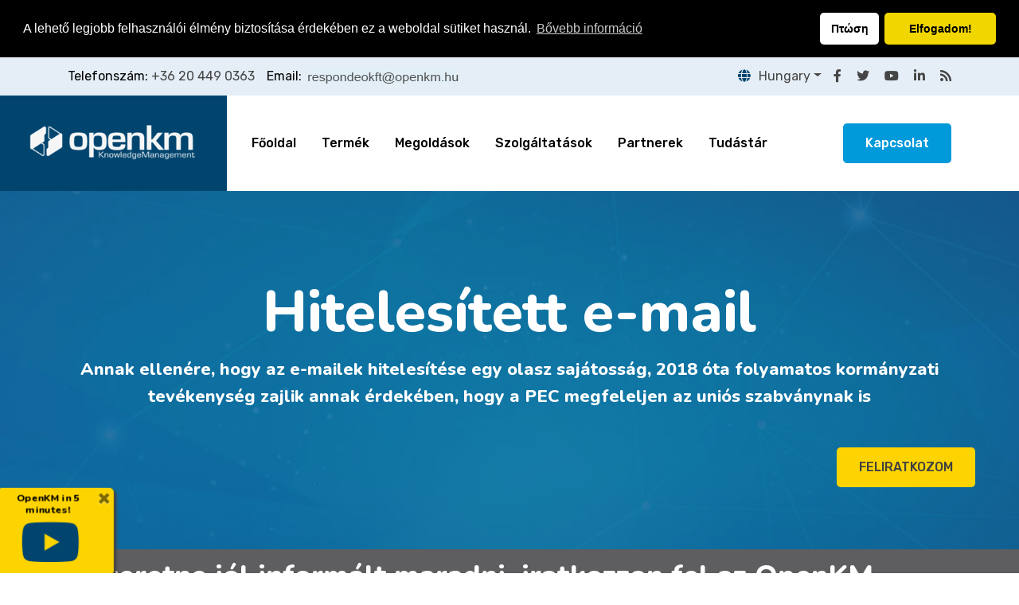

--- FILE ---
content_type: text/html; charset=UTF-8
request_url: https://www.openkm.hu/hu/blog/hitelesitett-e-mail.html
body_size: 13401
content:
<!DOCTYPE html>
<html class="wf-opensans-n4-active wf-opensans-n7-active wf-opensanscondensed-n3-active wf-opensanscondensed-n7-active wf-rokkitt-n4-active wf-rokkitt-n7-active wf-active" lang="hu" prefix="og: http://ogp.me/ns#">
<head>
  <title>Hitelesített e-mail | OpenKM </title>
  <meta charset="utf-8">
  <meta content="width=device-width, initial-scale=1" name="viewport">
  <meta name="author" content="OpenKM">
  <link type="image/x-icon" href="/favicon.ico" rel="shortcut icon">

  <meta name="description" content="Annak ellen&eacute;re, hogy az e-mailek hiteles&iacute;t&eacute;se egy olasz saj&aacute;toss&aacute;g, 2018 &oacute;ta folyamatos korm&aacute;nyzati tev&eacute;kenys&eacute;g zajlik annak &eacute;rdek&eacute;ben, hogy a PEC megfeleljen az uni&oacute;s szabv&aacute;nynak is" />
  <link rel="canonical" href="https://www.openkm.hu/hu/blog/hitelesitett-e-mail.html" />

  <meta property="og:type" content="website" />
  <meta property="og:title" content="Hitelesített e-mail | OpenKM " />
  <meta property="og:url" content="https://www.openkm.hu/" />
  <meta property="og:site_name" content="OpenKM" />
  <meta property="og:image" content="https://www.openkm.hu/resources/images/openkm-logo-blue.gif" />
  <meta property="og:description" content="Annak ellen&eacute;re, hogy az e-mailek hiteles&iacute;t&eacute;se egy olasz saj&aacute;toss&aacute;g, 2018 &oacute;ta folyamatos korm&aacute;nyzati tev&eacute;kenys&eacute;g zajlik annak &eacute;rdek&eacute;ben, hogy a PEC megfeleljen az uni&oacute;s szabv&aacute;nynak is" />
  <meta name="twitter:card" content="summary_large_image"/>
  <meta name="twitter:description" content="Annak ellen&eacute;re, hogy az e-mailek hiteles&iacute;t&eacute;se egy olasz saj&aacute;toss&aacute;g, 2018 &oacute;ta folyamatos korm&aacute;nyzati tev&eacute;kenys&eacute;g zajlik annak &eacute;rdek&eacute;ben, hogy a PEC megfeleljen az uni&oacute;s szabv&aacute;nynak is"/>
  <meta name="twitter:title" content="Hitelesített e-mail | OpenKM "/>
  <meta name="twitter:site" content="@openkm"/>
  <meta name="twitter:domain" content="OpenKM"/>
  <meta name="twitter:creator" content="@openkm"/>

  <link rel="alternate" hreflang="en" href="https://www.openkm.com/blog/certified-e-mail.html" />
<link rel="alternate" hreflang="x-default" href="https://www.openkm.com/blog/certified-e-mail.html" />
<link rel="alternate" hreflang="es" href="https://www.openkm.com/es/blog/correo-electronico-certificado.html" />
<link rel="alternate" hreflang="en-us" href="https://www.openkm.us/blog/certified-e-mail.html" />
<link rel="alternate" hreflang="es-us" href="https://www.openkm.us/es/blog/correo-electronico-certificado.html" />
<link rel="alternate" hreflang="it" href="https://www.openkm.it/it/blog/posta-electtronica-certificata.html" />
<link rel="alternate" hreflang="ms" href="https://www.openkm.my/blog/certified-e-mail.html" />
<link rel="alternate" hreflang="hu" href="https://www.openkm.hu/hu/blog/hitelesitett-e-mail.html" />
<meta property="og:locale" content="en" />
<meta property="og:locale:alternate" content="es" />
<meta property="og:locale:alternate" content="en-us" />
<meta property="og:locale:alternate" content="es-us" />
<meta property="og:locale:alternate" content="it" />
<meta property="og:locale:alternate" content="ms" />
<meta property="og:locale:alternate" content="hu" />
<!--====== Font Awesome ======-->
<link rel="stylesheet" href="/resources/css/font-awesome-5.9.0.css">
<!--====== Bootstrap ======-->
<link rel="stylesheet" href="/resources/css/bootstrap.min.css">
<!--====== Magnific Popup ======-->
<link rel="stylesheet" href="/resources/css/magnific-popup.css">
<!--====== Falticon ======-->
<link rel="stylesheet" href="/resources/css/flaticon.css">
<!--====== Animate ======-->
<link rel="stylesheet" href="/resources/css/animate.css">
<!--====== Slick ======-->
<link rel="stylesheet" href="/resources/css/slick.css">
<!--====== Main Style ======-->
<link rel="stylesheet" href="/resources/css/style.css">

<!--[if lt IE 9]>
<script src="//html5shiv.googlecode.com/svn/trunk/html5.js"></script>
<![endif]-->

<!-- Begin Cookie Consent plugin by Osano - https://www.osano.com/cookieconsent/download/ -->
<link rel="stylesheet" type="text/css" href="/resources/css/cookieconsent.min.css"/>
<!-- End Cookie Consent plugin -->

<link rel="stylesheet"
      href="https://fonts.googleapis.com/css?family=Open+Sans:400,700%7COpen+Sans+Condensed:300,700%7CRokkitt:400,700&amp;subset=latin,latin,latin"
      media="all">

<!-- Google tag (gtag.js) -->
<script async src="https://www.googletagmanager.com/gtag/js?id=G-NFEPXKE3V5"></script>
<script>
  window.dataLayer = window.dataLayer || [];
  function gtag(){dataLayer.push(arguments);}
  gtag('js', new Date());

  gtag('config', 'G-NFEPXKE3V5');
</script>

<script src='https://www.google.com/recaptcha/api.js?hl=hu'></script>
  <script src="/resources/js/popper.min.js"></script>
   <!--====== Jquery ======-->
    <script src="/resources/js/jquery-3.6.0.min.js"></script>
    <!--====== Bootstrap ======-->
    <script src="/resources/js/bootstrap.min.js"></script>
    <!--====== Appear Js ======-->
    <script src="/resources/js/appear.min.js"></script>
    <!--====== Slick ======-->
    <script src="/resources/js/slick.min.js"></script>
    <!--====== Magnific Popup ======-->
    <script src="/resources/js/jquery.magnific-popup.min.js"></script>
    <!--====== Isotope ======-->
    <script src="/resources/js/isotope.pkgd.min.js"></script>
    <!--  WOW Animation -->
    <script src="/resources/js/wow.js"></script>
    <!-- Custom script -->
    <script src="/resources/js/script.js"></script>
    <!--  Screenshots section -->
    <script type="text/javascript" src="/resources/js/photo-gallery.js"></script>
    <!--  Videos section -->
    <script type="text/javascript" src="/resources/js/video-gallery.js"></script>

</head>

<body>
    <div class="page-wrapper">

        
  
    <!-- main header -->
        <header class="main-header header-one">

            <div class="header-top bg-lighter py-10">
                <div class="top-left">
                    <ul>
                        <li>Telefonszám: <a href="callto:34605074544">+36 20 449 0363</a></li>
                        <li>Email: <img src="/resources/images/email-gray.png" alt="email"></li>   
                    </ul>
                </div>
                <div class="top-right">
                    <div class="office-time">
            <div class="dropdown">
            <a class="dropdown-toggle" href="#" role="button" id="dropdownLanguage" data-toggle="dropdown" aria-haspopup="true" aria-expanded="false"><i class="fas fa-globe"></i>Hungary</a>
<div class="dropdown-menu text-black" aria-labelledby="dropdownLanguage">
<a class="dropdown-item" href="https://www.openkm.com/blog/certified-e-mail.html">Global</a>
<a class="dropdown-item" href="https://www.openkm.ec">Ecuador</a>
<a class="dropdown-item" href="https://www.openkm.it/it/blog/posta-electtronica-certificata.html">Italy</a>
<a class="dropdown-item" href="https://www.openkm.my/blog/certified-e-mail.html">Malaysia</a>
<a class="dropdown-item" href="https://www.openkm-mexico.com/">México</a>
<a class="dropdown-item" href="https://www.openkm.me/">Middle East</a>
<a class="dropdown-item" href="https://www.openkm.com/es/blog/correo-electronico-certificado.html">Spain</a>
<a class="dropdown-item" href="https://www.openkm.us/blog/certified-e-mail.html">USA</a>
<a class="dropdown-item" href="https://www.openkm.us/es/blog/correo-electronico-certificado.html">USA ( Español )</a>
</div>
            </div>            
                    </div>
                    <div class="social-style-one">
                        <a href="http://www.facebook.com/pages/OpenKM/176685359016721"><i class="fab fa-facebook-f"></i></a>
                        <a href="http://twitter.com/#!/openkm"><i class="fab fa-twitter"></i></a>
                        <a href="http://www.youtube.com/user/openkm"><i class="fab fa-youtube"></i></a>
                        <a href="https://www.linkedin.com/company/openkm-document-management-system"><i class="fab fa-linkedin-in"></i></a>
            <a href="https://www.openkm.com/news.rss"><i class="fas fa-rss"></i></a>
                    </div>
                </div>
            </div>

            <!--Header-Upper-->
            <div class="header-upper bg-white">
                <div class="container-fluid clearfix">

                    <div class="header-inner d-flex align-items-center">
                        <div class="logo-outer bg-blue py-30 px-30">
                            <div class="logo">
                                <a href="index.html"><img src="/resources/images/logo-white.png" alt="Logo" title="Logo"></a>
                            </div>
                        </div>

                        <div class="nav-outer clearfix d-flex align-items-center">
                            <!-- Main Menu -->
                            <nav class="main-menu navbar-expand-lg">
                                <div class="navbar-header">
                                    <div class="mobile-logo bg-blue p-15">
                                        <a href="index.html">
                                            <img src="/resources/images/nav-logo-white.png" alt="Logo" title="Logo">
                                        </a>
                                    </div>

                                    <!-- Toggle Button -->
                                    <button type="button" class="navbar-toggle" data-toggle="collapse" data-target=".navbar-collapse">
                                        <span class="icon-bar"></span>
                                        <span class="icon-bar"></span>
                                        <span class="icon-bar"></span>
                                    </button>
                                </div>

                                <div class="navbar-collapse collapse clearfix">
                                    <ul class="navigation clearfix">
                                        <li><a href="/">Főoldal</a></li>
                                        <li class="dropdown"><a href="#">Termék</a>
                                            <ul>
                                                <li><a href="/hu/architektura.html">Architektúra</a></li>
                                                <li><a href="/hu/tulajdonsagok.html">Tulajdonságok</a></li>
                                                <li><a href="/hu/verziok-osszehasonlitasa.html">Verziók összehasonlítása</a></li>
                                                <li><a href="/hu/vallalati-dokumentumkezelo-rendszer.html">Vállalati kiadás</a></li>
                                                <li><a href="/hu/felho-alapu-dokumentumkezelo-rendszer.html">Felhő alapú</a></li>
                                                <li><a href="/hu/nyilt-forraskodu-dokumentumkezelo-rendszer.html">Közösségi kiadás</a></li>
                                            </ul>
                                        </li>
                                        <li class="dropdown"><a href="#">Megoldások</a>
                                            <ul>
                                                <li><a href="/hu/dokumentum-menedzsment.html">Dokumentum kezelés</a></li>
                                                <li><a href="/hu/akta-menedzsment.html">Aktamenedzsment</a></li>
                                                <li><a href="/hu/tudasmenedzsment-rendszer.html">Tudásmenedzsment</a></li>
                                                <li><a href="/hu/vallalati-tartalomkezelo-rendszer.html">Vállalati tartalomkezelés</a></li>
                                                <li><a href="/hu/modulok.html">Modulok</a></li>
                                                <li><a href="/hu/keszitsen-sajat-alkalmazast.html">Saját alkalmazás fejlesztése</a></li>
                                            </ul>
                                        </li>
                                        <li class="dropdown"><a href="#">Szolgáltatások</a>
                                            <ul>
                                              <li><a href="/hu/oktatasok.html">Oktatás</a></li>
                                              <li><a href="/hu/konzultacio.html">Konzultáció</a></li>
                                              <li><a href="/hu/testreszabasok.html">Testreszabás</a></li>
                                            </ul>
                                        </li>                                        
                                        <li><a href="/hu/partnerek.html">Partnerek</a></li>
                                       
                                        <li class="dropdown"><a href="#">Tudástár</a>
                                          <ul>
                                            <li><a href="/hu/kepernyokepek.html">Képernyőképek</a></li>
                                            <li><a href="/hu/videok.html">Videók</a></li>
                                            <li><a href="https://docs.openkm.com">Tudástár</a></li>
                                            <li><a href="https://docs.openkm.com/kcenter/view/wfg/">Folyamat oktatás</a></li>
                                            <li><a href="https://forum.openkm.com/">Közösségi fórum</a></li>
                                            <li><a href="/hu/blog/">Blog</a></li>
                                            <li><a href="/hu/hirlevel.html">Hírlevél</a></li>                  
                                            <li><a href="https://github.com/openkm/document-management-system/issues">Hibakövetés</a></li>
                                            <li><a href="/hu/letoltesek.html">Letöltés</a></li>
                                          </ul>
                                        </li>

                                    </ul>
                                </div>

                            </nav>
                            <!-- Main Menu End-->

                            <!-- Menu Button -->
                            <div class="menu-btn">
                                <a href="/hu/kontakt.html" class="theme-btn">Kapcsolat</a>
                            </div>
                        </div>
                    </div>
                </div>
            </div>
            <!--End Header Upper-->
        </header>     
    <!-- Page Banner Start -->
        <section class="page-subtitle bgs-cover overlay pt-30" style="background-image: url(/resources/images/back/back_links.jpg);">
            <div class="container">
                <div class="banner-inner">
                    <h1 class="page-title">Hitelesített e-mail</h1>
          <h3 style="color: white;">Annak ellenére, hogy az e-mailek hitelesítése egy olasz sajátosság, 2018 óta folyamatos kormányzati tevékenység zajlik annak érdekében, hogy a PEC megfeleljen az uniós szabványnak is</h3>         
                </div>
        <div style="float: right;">                                       
          <div class="hero-btn mt-35 wow fadeInUp delay-0-6s animated" style="visibility: visible;">
            <a href="https://www.openkm.com/en/newsletter.html" class="suscribe-btn" >FELIRATKOZOM</a>
          </div>
        </div>  
            </div>
        </section>
        <!-- Page Banner End -->
    
    <div class="horizontal backGrey pt-10">
      <div class="container">
        <div class="row">
          <div class="col-sm-12">
            <h2 style="color: white;">Ha szeretne jól informált maradni, iratkozzon fel az OpenKM hírleveire</h2>
          </div>
        </div>
      </div>
    </div>        
    
    <!-- Services Section Start -->
        <section class="services-section pt-50 rpt-50 pb-40 rpb-50">
            <div class="container" style="text-align: justify;">        
        <div class="row">
          <div class="col-sm-12">
            <h2>Hiteles&iacute;tett e-mail</h2>
<p><img class="writers" src="/resources/images/okm/Carlo.png" alt="" /><strong>&nbsp;</strong><strong>&Iacute;rta&nbsp;Carlo Olivieri, az olaszorsz&aacute;gi OpenKM csapat&aacute;nak tagja, 2022. m&aacute;jus 20-&aacute;</strong></p>
<p>A hiteles&iacute;tett e-mail - vagy m&aacute;sn&eacute;ven PEC - Olaszorsz&aacute;gban egy olyan speci&aacute;lis e-mail t&iacute;pust jel&ouml;l, amely jogi szempontb&oacute;l egyen&eacute;rt&eacute;kűnek minős&uuml;l a hagyom&aacute;nyosan t&eacute;rtivev&eacute;nyesen, aj&aacute;nlott lev&eacute;lk&eacute;nt feladott levelekkel, &iacute;gy garant&aacute;lja a felad&aacute;s, valamint a k&eacute;zbes&iacute;t&eacute;s igazol&aacute;s&aacute;t.</p>
<p>Annak ellen&eacute;re, hogy ez egy olasz saj&aacute;toss&aacute;g, 2018 &oacute;ta folyamatos korm&aacute;nyzati tev&eacute;kenys&eacute;g zajlik annak &eacute;rdek&eacute;ben, hogy a PEC megfeleljen az uni&oacute;s szabv&aacute;nyoknak is.</p>
<p>A szolg&aacute;ltat&aacute;s ig&eacute;nybev&eacute;tel&eacute;hez rendelkeznie kell egy hiteles&iacute;tett e-mailc&iacute;mmel, valamely hiteles&iacute;tett olasz szolg&aacute;ltat&oacute;n&aacute;l. A felhatalmazott szolg&aacute;ltat&oacute;k list&aacute;j&aacute;nak k&ouml;zz&eacute;t&eacute;tel&eacute;t, valamint annak fel&uuml;lvizsg&aacute;lat&aacute;t &eacute;s koordin&aacute;ci&oacute;j&aacute;t az Agency for Digital Italy (AGID) v&eacute;gzi. A tartalom lehet hiteles&iacute;tett, elektronikusan al&aacute;&iacute;rt vagy ak&aacute;r titkos&iacute;tott is, mindezek ugyanis az adatok titkoss&aacute;g&aacute;t &eacute;s s&eacute;rtetlens&eacute;g&eacute;t garant&aacute;lj&aacute;k.</p>
<p>A PEC elk&uuml;ld&eacute;sekor a szolg&aacute;ltat&oacute; k&uuml;ld egy nyugt&aacute;t, amely jogilag igazolja az &uuml;zenet sikeres vagy sikertelen tov&aacute;bb&iacute;t&aacute;s&aacute;t a k&uuml;ld&eacute;s időpontj&aacute;val egy&uuml;tt. Hasonl&oacute;k&eacute;ppen műk&ouml;dik a c&iacute;mzett szolg&aacute;ltat&oacute;ja eset&eacute;n is, ugyanis miut&aacute;n a PEC &uuml;zenet be&eacute;rkezik a c&iacute;mzett postafi&oacute;kj&aacute;ba, a rendszer &aacute;tv&eacute;teli elismerv&eacute;nyt k&uuml;ld a felad&oacute;nak a k&eacute;zbes&iacute;t&eacute;sről, felt&uuml;ntetve a k&eacute;zbes&iacute;t&eacute;s időpontj&aacute;t. A kapcsol&oacute;d&oacute; rendelet szerint 30 h&oacute;napig lehetős&eacute;g van a PEC rendszerben l&eacute;vő egyik, vagy m&aacute;sik nyugta elveszt&eacute;se eset&eacute;n az informatikai nyomk&ouml;vet&eacute;sre.</p>
<p>A felhaszn&aacute;l&oacute; szempontj&aacute;b&oacute;l teh&aacute;t a hiteles&iacute;tett e-mail postafi&oacute;k nem k&uuml;l&ouml;nb&ouml;zik a norm&aacute;l e-mail postafi&oacute;kokt&oacute;l, az elt&eacute;r&eacute;s csak a kommunik&aacute;ci&oacute;s mechanizmusban van, amely a PEC-en alapul, valamint a k&uuml;ldő &eacute;s a c&iacute;mzett k&ouml;z&ouml;tt a szolg&aacute;ltat&oacute;k &aacute;ltal k&uuml;ld&ouml;tt bizonyos nyugt&aacute;k tekintet&eacute;ben.</p>
<h3>Kommunik&aacute;ci&oacute;s szab&aacute;lyok</h3>
<p>A hiteles&iacute;tett email szolg&aacute;ltat&aacute;s keret&eacute;ben a c&iacute;mzett nem a felad&oacute; eredeti e-mailj&eacute;t kapja meg, hanem a felad&oacute; e-mail kezelője &aacute;ltal gener&aacute;lt &uuml;zenetet, amely k&eacute;t mell&eacute;kletet tartalmaz: egyr&eacute;szt a felad&oacute; &bdquo;eredeti&rdquo; e-mailj&eacute;t a mell&eacute;kletekkel egy&uuml;tt, valamint egy .xml f&aacute;jlt (sz&ouml;veges, szoftverrel megnyithat&oacute; f&aacute;jl) amely ugyanazokat az inform&aacute;ci&oacute;kat tartalmazza, amelyeket a felad&oacute;nak k&uuml;ld&ouml;tt &eacute;rtes&iacute;t&eacute;s is: &uuml;zenet azonos&iacute;t&oacute;ja, k&uuml;ld&eacute;s helye, d&aacute;tuma &eacute;s időpontja, valamint a fejl&eacute;c adatai pl. email t&iacute;pusa PEC/nem PEC, e-mail t&aacute;rgya stb.</p>
<p>A hiteles&iacute;tett e-mail a 68/2005. sz&aacute;m&uacute; k&ouml;zt&aacute;rsas&aacute;gi eln&ouml;ki rendeletben elő&iacute;rt szab&aacute;lyok szerint műk&ouml;dik &eacute;s a kor&aacute;bban eml&iacute;tett AGID akkredit&aacute;lt szolg&aacute;ltat&oacute;k kezelik.</p>
<h3>Hiteles&iacute;tett e-mailkezel&eacute;s korl&aacute;tai</h3>
<p>A legt&ouml;bb e-mail alkalmaz&aacute;s &ndash; bizonyos korl&aacute;toz&aacute;sokkal ugyan de &ndash; lehetőv&eacute; teszi a PEC e-mailek kezel&eacute;s&eacute;t.</p>
<p>Fontos kiemelni, hogy a PEC egy sor &ouml;sszekapcsolt e-mailből &aacute;ll, amelynek c&eacute;lja a felhaszn&aacute;l&oacute; &eacute;rtes&iacute;t&eacute;se, a k&uuml;ldem&eacute;ny elk&uuml;ld&eacute;s&eacute;nek, valamint &aacute;tv&eacute;tel&eacute;nek visszaigazol&aacute;sa. Az ilyen levelek teh&aacute;t tartalmazz&aacute;k az eredetis&eacute;gigazol&aacute;st, az e-mail tartalm&aacute;t, annak mell&eacute;kleteit &eacute;s az elektronikus al&aacute;&iacute;rt is (amennyiben van.)</p>
<p>A megold&aacute;snak azonban vannak bizonyos korl&aacute;tai:</p>
<ul class="disc">
<li><p><strong>Nem minden levelező kliens jelen&iacute;ti meg a PEC e-maileket:</strong>A PEC-eket &aacute;ltal&aacute;ban csak a legelterjedtebb e-mail kezelő programok k&eacute;pesek gyűjteni &eacute;s archiv&aacute;lni. A sz&ouml;veg, valamint a mell&eacute;kletek kereshetős&eacute;g&eacute;nek biztos&iacute;t&aacute;sa c&eacute;lj&aacute;b&oacute;l pedig gyakran sz&uuml;ks&eacute;g van valamilyen utal&oacute;gos, manu&aacute;lis feldolgoz&aacute;sra.</p></li>
<li><p><strong>Kock&aacute;zatoknak val&oacute; kitetts&eacute;g:</strong>A PEC &aacute;ltal garant&aacute;lt titkoss&aacute;got al&aacute;&aacute;ssa az a t&eacute;ny, hogy a PEC szoftver&eacute;t a felhaszn&aacute;l&oacute;k &aacute;ltal haszn&aacute;lt sz&aacute;m&iacute;t&oacute;g&eacute;pekre telep&iacute;tik &eacute;s haszn&aacute;lj&aacute;k - &eacute;s &iacute;gy a legt&ouml;bb esetben ki vannak t&eacute;ve a k&eacute;mprogramokb&oacute;l &eacute;s rosszindulat&uacute; programokb&oacute;l eredő kock&aacute;zatoknak.</p></li>
<li><p><strong>M&eacute;retkorl&aacute;toz&aacute;s</strong>: A postafi&oacute;kok szerződ&eacute;ses kapacit&aacute;sa komoly korl&aacute;tokat szabhat a levelez&eacute;s szabad &aacute;raml&aacute;s&aacute;nak. A jogszab&aacute;ly nem tesz eml&iacute;t&eacute;st arr&oacute;l, hogy mi t&ouml;rt&eacute;nik abban az esetben, ha a PEC-&uuml;zenetek sorozata meghaladja a megv&aacute;s&aacute;rolt postafi&oacute;k kapacit&aacute;s&aacute;t, ak&aacute;r a felad&oacute;, ak&aacute;r a c&iacute;mzett r&eacute;sz&eacute;ről. Technikailag, mivel a PEC az elektronikus levelez&eacute;s technol&oacute;gi&aacute;j&aacute;n alapul, ha a c&iacute;mzett postafi&oacute;kja megtelt, a felad&oacute; - k&eacute;zbes&iacute;t&eacute;si igazol&aacute;s helyett - egy rendszerhiba&uuml;zenetet kap, amely a vonatkoz&oacute; diagnosztik&aacute;val t&aacute;j&eacute;koztat az &uuml;zenet k&eacute;zbes&iacute;thetetlens&eacute;g&eacute;ről.</p></li>
<li><p><strong>Kieg&eacute;sz&iacute;tő/p&oacute;t megőrz&eacute;s:</strong>A jogszab&aacute;ly lehetőv&eacute; teszi a PEC tan&uacute;s&iacute;tv&aacute;ny &eacute;rv&eacute;nyess&eacute;gi idej&eacute;nek meghosszabb&iacute;t&aacute;s&aacute;t.</p></li>
</ul>
<p><br /> Az OpenKM dokumentumkezelő rendszer rendelkezik minden olyan funkci&oacute;val, amely a Mail &eacute;s PEC t&iacute;pus&uacute; levelek feldolgoz&aacute;s&aacute;hoz sz&uuml;ks&eacute;ges. Az OpenKM szerveren futtathat&oacute; kieg&eacute;sz&iacute;tő alkalmaz&aacute;sa automatikusan k&eacute;pes kinyerni a tartalmat &eacute;s a mell&eacute;kleteket az e-mailből, majd azokat el&eacute;rhetőv&eacute; tenni a rendszerben tov&aacute;bbi feldolgoz&aacute;s c&eacute;lj&aacute;b&oacute;l. A be&eacute;p&iacute;tett digit&aacute;lis al&aacute;&iacute;r&aacute;si funkci&oacute;, valamint az elektronikus t&aacute;rol&aacute;si megold&aacute;s teszi teljess&eacute; a PEC kezel&eacute;s&eacute;t.</p>
<p>Az OpenKM seg&iacute;t &Ouml;nnek a lehető legt&ouml;bbet kihozni az a v&aacute;llalkoz&aacute;sa inform&aacute;ci&oacute;s tők&eacute;j&eacute;ből</p>
             
            <!-- Start button blog home -->
            <div style="float: right;">                                       
              <div class="hero-btn mt-35 wow fadeInUp delay-0-6s animated" style="visibility: visible; animation-name: fadeInUp;">
                <a href="/hu/blog/" class="theme-btn">BLOG FŐOLDALA</a>
              </div>
            </div>    
            <!-- End button blog home -->
          </div>
        </div>
      </div>  
        </section>
        <!-- Services Section End -->

  
<!-- Contact Area Start -->
        <section class="contact-two">
            <div class="container">
                <div class="contact-section-inner p-50 br-5 bg-white">
          <div class="col-lg-12">
                    </div>

                
                    <div class="row">
                        <div class="col-lg-7">
                            <div class="contact-section-form rmb-50 wow fadeInLeft delay-0-2s">
                                <div class="section-title mb-20">
                                    <h2 id="Contact">Kapcsolatfelvétel</h2>
                                </div>
                                <form id="contact-form" class="contact-form" name="contact-form" action="/hu/contact-request-confirmation.html" method="post">
                                    <div class="row">
                                        <div class="col-sm-6">
                                            <div class="form-group">
                                                <label for="name">Név </label>
                                                <input type="text" id="nombre" name="nombre" class="form-control" placeholder="Név "  value="" required>
                                            </div>
                                        </div>
                                        <div class="col-sm-6">
                                            <div class="form-group">
                                                <label for="email">Email</label>
                                                <input type="email" id="correo" name="correo" class="form-control" placeholder="Email" value="" required>
                                            </div>
                                        </div>
                                        <div class="col-sm-6">
                                            <div class="form-group">
                                                <label for="number">Telefonszám </label>
                                                <input type="text" id="telefono" name="telefono" class="form-control" placeholder="Telefonszám " value="" required>
                                            </div>
                                        </div>
                                        <div class="col-sm-6">
                                            <div class="form-group">
                                                <label for="pais">Ország </label>
                                                <select id="pais" name="pais">                          
                            <option value="default" selected>Válassza ki az országot...</option>
                                                      <option value="Afghanistan" >Afghanistan</option>
                            <option value="Africa" >Africa</option>
                            <option value="Albania" >Albania</option>
                            <option value="Algeria" >Algeria</option>
                            <option value="American_Samoa" >American Samoa</option>
                            <option value="Andorra" >Andorra</option>
                            <option value="Angola" >Angola</option>
                            <option value="Anguilla" >Anguilla</option>
                            <option value="Antarctica" >Antarctica</option>
                            <option value="Antigua_Barbuda" >Antigua &amp; Barbuda</option>
                            <option value="Arabia_Saudi" >Arabia, Saudi</option>
                            <option value="Argentina" >Argentina</option>
                            <option value="Armenia" >Armenia</option>
                            <option value="Aruba" >Aruba</option>
                            <option value="Asia" >Asia</option>
                            <option value="Australia" >Australia</option>
                            <option value="Austria" >Austria</option>
                            <option value="Azerbaijan" >Azerbaijan</option>
                            <option value="Bahamas_The" >Bahamas, The</option>
                            <option value="Bahrain" >Bahrain</option>
                            <option value="Bangladesh" >Bangladesh</option>
                            <option value="Barbados" >Barbados</option>
                            <option value="Belarus" >Belarus</option>
                            <option value="Belgium" >Belgium</option>
                            <option value="Belize" >Belize</option>
                            <option value="Benin" >Benin</option>
                            <option value="Bermuda" >Bermuda</option>
                            <option value="Bhutan" >Bhutan</option>
                            <option value="Bolivia" >Bolivia</option>
                            <option value="Bosnia_and_Herzegovina" >Bosnia and Herzegovina</option>
                            <option value="Botswana" >Botswana</option>
                            <option value="Bouvet_Island" >Bouvet Island</option>
                            <option value="Brazil" >Brazil</option>
                            <option value="British_Indian_Ocean_T" >British Indian Ocean T.</option>
                            <option value="British_Virgin_Islands" >British Virgin Islands</option>
                            <option value="Brunei_Darussalam" >Brunei Darussalam</option>
                            <option value="Bulgaria" >Bulgaria</option>
                            <option value="Burkina_Faso" >Burkina Faso</option>
                            <option value="Burundi" >Burundi</option>
                            <option value="Cambodia" >Cambodia</option>
                            <option value="Cameroon" >Cameroon</option>
                            <option value="Canada" >Canada</option>
                            <option value="Cape_Verde" >Cape Verde</option>
                            <option value="Caribbean_the" >Caribbean, the</option>
                            <option value="Cayman_Islands" >Cayman Islands</option>
                            <option value="Central_African_Republic" >Central African Republic</option>
                            <option value="Central_America" >Central America</option>
                            <option value="Chad" >Chad</option>
                            <option value="Chile" >Chile</option>
                            <option value="China" >China</option>
                            <option value="Christmas_Island" >Christmas Island</option>
                            <option value="Cocos_Keeling_Islands" >Cocos (Keeling) Islands</option>
                            <option value="Colombia" >Colombia</option>
                            <option value="Comoros" >Comoros</option>
                            <option value="Congo" >Congo</option>
                            <option value="Congo_Dem_Rep_of_the" >Congo, Dem. Rep. of the</option>
                            <option value="Cook_Islands" >Cook Islands</option>
                            <option value="Costa_Rica" >Costa Rica</option>
                            <option value="Cote_D_Ivoire" >Cote D'Ivoire</option>
                            <option value="Croatia" >Croatia</option>
                            <option value="Cuba" >Cuba</option>
                            <option value="Curaçao" >Curaçao</option>
                            <option value="Cyprus" >Cyprus</option>
                            <option value="Czech_Republic" >Czech Republic</option>
                            <option value="Denmark" >Denmark</option>
                            <option value="Djibouti" >Djibouti</option>
                            <option value="Dominica" >Dominica</option>
                            <option value="Dominican_Republic" >Dominican Republic</option>
                            <option value="East_Timor_Timor_Leste)" >East Timor (Timor-Leste)</option>
                            <option value="Ecuador" >Ecuador</option>
                            <option value="Egypt" >Egypt</option>
                            <option value="El_Salvador" >El Salvador</option>
                            <option value="Equatorial_Guinea" >Equatorial Guinea</option>
                            <option value="Eritrea" >Eritrea</option>
                            <option value="Estonia" >Estonia</option>
                            <option value="Ethiopia" >Ethiopia</option>
                            <option value="Europe" >Europe</option>
                            <option value="European_Union" >European Union</option>
                            <option value="Falkland_Islands_Malvinas" >Falkland Islands (Malvinas)</option>
                            <option value="Faroe_Islands" >Faroe Islands</option>
                            <option value="Fiji" >Fiji</option>
                            <option value="Finland" >Finland</option>
                            <option value="France" >France</option>
                            <option value="French_Guiana" >French Guiana</option>
                            <option value="French_Polynesia" >French Polynesia</option>
                            <option value="French_Southern_Terr" >French Southern Terr.</option>
                            <option value="Gabon" >Gabon</option>
                            <option value="Gambia_the" >Gambia, the</option>
                            <option value="Georgia" >Georgia</option>
                            <option value="Germany" >Germany</option>
                            <option value="Ghana" >Ghana</option>
                            <option value="Gibraltar" >Gibraltar</option>
                            <option value="Greece" >Greece</option>
                            <option value="Greenland" >Greenland</option>
                            <option value="Grenada" >Grenada</option>
                            <option value="Guadeloupe" >Guadeloupe</option>
                            <option value="Guam" >Guam</option>
                            <option value="Guatemala" >Guatemala</option>
                            <option value="Guernsey_and_Alderney" >Guernsey and Alderney</option>
                            <option value="Guiana_French" >Guiana, French</option>
                            <option value="Guinea" >Guinea</option>
                            <option value="Guinea_Bissau" >Guinea-Bissau</option>
                            <option value="Guinea_Equatorial" >Guinea, Equatorial</option>
                            <option value="Guyana" >Guyana</option>
                            <option value="Haiti" >Haiti</option>
                            <option value="Heard_McDonald_Is_AU" >Heard &amp; McDonald Is.(AU)</option>
                            <option value="Holy_ See_Vatican" >Holy See (Vatican)</option>
                            <option value="Honduras" >Honduras</option>
                            <option value="Hong_Kong_China" >Hong Kong, (China)</option>
                            <option value="Hungary" >Hungary</option>
                            <option value="Iceland" >Iceland</option>
                            <option value="India" >India</option>
                            <option value="Indonesia" >Indonesia</option>
                            <option value="Iran_Islamic_Republic_of" >Iran, Islamic Republic of</option>
                            <option value="Iraq" >Iraq</option>
                            <option value="Ireland" >Ireland</option>
                            <option value="Israel" >Israel</option>
                            <option value="Italy" >Italy</option>
                            <option value="Ivory_Coast_Cote_d_Ivoire" >Ivory Coast (Cote d'Ivoire)</option>
                            <option value="Jamaica" >Jamaica</option>
                            <option value="Japan" >Japan</option>
                            <option value="Jersey" >Jersey</option>
                            <option value="Jordan" >Jordan</option>
                            <option value="Kazakhstan" >Kazakhstan</option>
                            <option value="Kenya" >Kenya</option>
                            <option value="Kiribati" >Kiribati</option>
                            <option value="Korea_Dem_People_s_Rep" >Korea Dem. People's Rep.</option>
                            <option value="Korea_South_Republic_of" >Korea, (South) Republic of</option>
                            <option value="Kosovo" >Kosovo</option>
                            <option value="Kuwait" >Kuwait</option>
                            <option value="Kyrgyzstan" >Kyrgyzstan</option>
                            <option value="Lao_People_s_Democ_Rep" >Lao People's Democ. Rep.</option>
                            <option value="Latvia" >Latvia</option>
                            <option value="Lebanon" >Lebanon</option>
                            <option value="Lesotho" >Lesotho</option>
                            <option value="Liberia" >Liberia</option>
                            <option value="Libyan_Arab_Jamahiriya" >Libyan Arab Jamahiriya</option>
                            <option value="Liechtenstein" >Liechtenstein</option>
                            <option value="Lithuania" >Lithuania</option>
                            <option value="Luxembourg" >Luxembourg</option>
                            <option value="Macao_China" >Macao, (China)</option>
                            <option value="Macedonia_TFYR" >Macedonia, TFYR</option>
                            <option value="Madagascar" >Madagascar</option>
                            <option value="Malawi" >Malawi</option>
                            <option value="Malaysia" >Malaysia</option>
                            <option value="Maldives" >Maldives</option>
                            <option value="Mali" >Mali</option>
                            <option value="Malta" >Malta</option>
                            <option value="Man_Isle_of" >Man, Isle of</option>
                            <option value="Marshall_Islands" >Marshall Islands</option>
                            <option value="Martinique_FR" >Martinique (FR)</option>
                            <option value="Mauritania" >Mauritania</option>
                            <option value="Mauritius" >Mauritius</option>
                            <option value="Mayotte_FR" >Mayotte (FR)</option>
                            <option value="Mexico" >Mexico</option>
                            <option value="Micronesia_Fed_States_of" >Micronesia, Fed. States of</option>
                            <option value="Middle_East" >Middle East</option>
                            <option value="Moldova_Republic_of" >Moldova, Republic of</option>
                            <option value="Kazakhstan" >Kazakhstan</option>
                            <option value="Kenya" >Kenya</option>
                            <option value="Kiribati" >Kiribati</option>
                            <option value="Korea_Dem_People_s_Rep" >Korea Dem. People's Rep.</option>
                            <option value="Korea_South_Republic_of" >Korea, (South) Republic of</option>
                            <option value="Kosovo" >Kosovo</option>
                            <option value="Kuwait" >Kuwait</option>
                            <option value="Kyrgyzstan" >Kyrgyzstan</option>
                            <option value="Lao_People_s_Democ_Rep" >Lao People's Democ. Rep.</option>
                            <option value="Latvia" >Latvia</option>
                            <option value="Lebanon" >Lebanon</option>
                            <option value="Lesotho" >Lesotho</option>
                            <option value="Liberia" >Liberia</option>
                            <option value="Libyan_Arab_Jamahiriya" >Libyan Arab Jamahiriya</option>
                            <option value="Liechtenstein" >Liechtenstein</option>
                            <option value="Lithuania" >Lithuania</option>
                            <option value="Luxembourg" >Luxembourg</option>
                            <option value="Macao_China" >Macao, (China)</option>
                            <option value="Macedonia_TFYR" >Macedonia, TFYR</option>
                            <option value="Madagascar" >Madagascar</option>
                            <option value="Malawi" >Malawi</option>
                            <option value="Malaysia" >Malaysia</option>
                            <option value="Maldives" >Maldives</option>
                            <option value="Mali" >Mali</option>
                            <option value="Malta" >Malta</option>
                            <option value="Man_Isle_of" >Man, Isle of</option>
                            <option value="Marshall_Islands" >Marshall Islands</option>
                            <option value="Martinique_FR" >Martinique (FR)</option>
                            <option value="Mauritania" >Mauritania</option>
                            <option value="Mauritius" >Mauritius</option>
                            <option value="Mayotte_FR" >Mayotte (FR)</option>
                            <option value="Mexico" >Mexico</option>
                            <option value="Micronesia_Fed_States_of" >Micronesia, Fed. States of</option>
                            <option value="Middle_East" >Middle East</option>
                            <option value="Moldova_Republic_of" >Moldova, Republic of</option>
                            <option value="Monaco" >Monaco</option>
                            <option value="Mongolia" >Mongolia</option>
                            <option value="Montenegro" >Montenegro</option>
                            <option value="Montserrat" >Montserrat</option>
                            <option value="Morocco" >Morocco</option>
                            <option value="Mozambique" >Mozambique</option>
                            <option value="Myanmar_ex_Burma" >Myanmar (ex-Burma)</option>
                            <option value="Namibia" >Namibia</option>
                            <option value="Nauru" >Nauru</option>
                            <option value="Nepal" >Nepal</option>
                            <option value="Netherlands" >Netherlands</option>
                            <option value="New_Caledonia" >New Caledonia</option>
                            <option value="New_Zealand" >New Zealand</option>
                            <option value="Nicaragua" >Nicaragua</option>
                            <option value="Niger" >Niger</option>
                            <option value="Nigeria" >Nigeria</option>
                            <option value="Niue" >Niue</option>
                            <option value="Norfolk_Island" >Norfolk Island</option>
                            <option value="North_America" >North America</option>
                            <option value="Northern_Mariana_Islands" >Northern Mariana Islands</option>
                            <option value="Norway" >Norway</option>
                            <option value="Oceania" >Oceania</option>
                            <option value="Oman" >Oman</option>
                            <option value="Pakistan" >Pakistan</option>
                            <option value="Palau" >Palau</option>
                            <option value="Palestinian_Territory" >Palestinian Territory</option>
                            <option value="Panama" >Panama</option>
                            <option value="Papua_New_Guinea" >Papua New Guinea</option>
                            <option value="Paraguay" >Paraguay</option>
                            <option value="Peru" >Peru</option>
                            <option value="Philippines" >Philippines</option>
                            <option value="Pitcairn_Island" >Pitcairn Island</option>
                            <option value="Poland" >Poland</option>
                            <option value="Portugal" >Portugal</option>
                            <option value="Puerto_Rico" >Puerto Rico</option>
                            <option value="Qatar" >Qatar</option>
                            <option value="Reunion_FR" >Reunion (FR)</option>
                            <option value="Romania" >Romania</option>
                            <option value="Russia_Russian_Fed" >Russia (Russian Fed.)</option>
                            <option value="Rwanda" >Rwanda</option>
                            <option value="Sahara_Western" >Sahara, Western</option>
                            <option value="Saint_Barthelemy_FR" >Saint Barthelemy (FR)</option>
                            <option value="Saint_Helena_UK" >Saint Helena (UK)</option>
                            <option value="Saint_Kitts_and_Nevis" >Saint Kitts and Nevis</option>
                            <option value="Saint_Lucia" >Saint Lucia</option>
                            <option value="Saint_Martin_FR" >Saint Martin (FR)</option>
                            <option value="S_Pierre_Miquelon_FR" >S Pierre &amp; Miquelon(FR)</option>
                            <option value="S_Vincent_Grenadines" >S Vincent &amp; Grenadines</option>
                            <option value="Samoa" >Samoa</option>
                            <option value="San_Marino" >San Marino</option>
                            <option value="Sao_Tome_and_Principe" >Sao Tome and Principe</option>
                            <option value="Saudi_Arabia" >Saudi Arabia</option>
                            <option value="Senegal" >Senegal</option>
                            <option value="Serbia" >Serbia</option>
                            <option value="Seychelles" >Seychelles</option>
                            <option value="Sierra_Leone" >Sierra Leone</option>
                            <option value="Singapore" >Singapore</option>
                            <option value="Slovakia" >Slovakia</option>
                            <option value="Slovenia" >Slovenia</option>
                            <option value="Solomon_Islands" >Solomon Islands</option>
                            <option value="Somalia" >Somalia</option>
                            <option value="South_Africa" >South Africa</option>
                            <option value="South_America" >South America</option>
                            <option value="S_George_S_Sandwich" >S.George &amp; S.Sandwich</option>
                            <option value="Spain" >Spain</option>
                            <option value="Sri_Lanka_ex_Ceilan" >Sri Lanka (ex-Ceilan)</option>
                            <option value="St_Maarten" >St. Maarten</option>
                            <option value="Sudan" >Sudan</option>
                            <option value="Suriname" >Suriname</option>
                            <option value="Svalbard_Jan_Mayen_Is" >Svalbard &amp; Jan Mayen Is.</option>
                            <option value="Swaziland" >Swaziland</option>
                            <option value="Sweden" >Sweden</option>
                            <option value="Switzerland" >Switzerland</option>
                            <option value="Syrian_Arab_Republic" >Syrian Arab Republic</option>
                            <option value="Taiwan" >Taiwan</option>
                            <option value="Tajikistan" >Tajikistan</option>
                            <option value="Tanzania_United_Rep_of" >Tanzania, United Rep. of</option>
                            <option value="Thailand" >Thailand</option>
                            <option value="Timor_Leste_East_Timor" >Timor-Leste (East Timor)</option>
                            <option value="Togo" >Togo</option>
                            <option value="Tokelau" >Tokelau</option>
                            <option value="Tonga" >Tonga</option>
                            <option value="Trinidad _Tobago" >Trinidad &amp; Tobago</option>
                            <option value="Tunisia" >Tunisia</option>
                            <option value="Turkey" >Turkey</option>
                            <option value="Turkmenistan" >Turkmenistan</option>
                            <option value="Turks_and_Caicos_Is" >Turks and Caicos Is.</option>
                            <option value="Tuvalu" >Tuvalu</option>
                            <option value="Uganda" >Uganda</option>
                            <option value="Ukraine" >Ukraine</option>
                            <option value="United_Arab_Emirates" >United Arab Emirates</option>
                            <option value="United_Kingdom" >United Kingdom</option>
                            <option value="United_States" >United States</option>
                            <option value="US_Minor_Outlying_Isl" >US Minor Outlying Isl.</option>
                            <option value="Uruguay" >Uruguay</option>
                            <option value="Uzbekistan" >Uzbekistan</option>
                            <option value="Vanuatu" >Vanuatu</option>
                            <option value="Vatican_Holy_See" >Vatican (Holy See)</option>
                            <option value="Venezuela" >Venezuela</option>
                            <option value="Viet_Nam" >Viet Nam</option>
                            <option value="Virgin_Islands_British" >Virgin Islands, British</option>
                            <option value="Virgin_Islands_U_S" >Virgin Islands, U.S.</option>
                            <option value="Wallis_and_Futuna" >Wallis and Futuna</option>
                            <option value="Western_Sahara" >Western Sahara</option>
                            <option value="Yemen" >Yemen</option>
                            <option value="Zambia" >Zambia</option>
                            <option value="Zimbabwe" >Zimbabwe</option>
                                                </select>
                                            </div>
                                        </div>
                    <div class="col-sm-6">
                                            <div class="form-group">
                                                <label for="asunto">Kapcsolatfelvétel oka </label>
                                                <select id="asunto" name="asunto">
                                                  <option value="">Válasszon az okok közül...</option>
                                                  <option value="question" >Termékkel kapcsolatos</option>
                                                  <option value="cloud" >Felhővel kapcsolatos</option>
                                                  <option value="demo" >Demo igénylése</option>
                                                  <option value="trial" >Próbaverzió igénylése</option>
                                                  <option value="quote" >Ajánlat kérése</option>
                                                  <option value="partner" >Partner program</option>
                                                  <option value="training" >Oktatás</option>
                                                  <option value="consulting" >Konzultációval kapcsolatos</option>
                                                  <option value="customization" >Testreszabással kapcsolatos</option>
                                                  <option value="webinar" >Webinárium</option>    
                                                  <option value="other" >Egyéb</option>
                                                </select>
                                            </div>
                                        </div>
                                        <div class="col-sm-12">
                                            <div class="form-group">
                          <label>Üzenet <span>(kötelező)</span></label>                                                <textarea name="mensaje" id="mensaje" class="form-control" rows="4" placeholder="Let us know what you need." required></textarea>
                                              <input name="verify" class="hide">
                                            </div>
                                        </div>
                    <div class="col-sm-12">
                                            <div class="form-group">
                                                <label>Küldjön másolatot Önnek</label> 
                        <input type="checkbox" value="true" name="copia">
                                            </div>
                                        </div>
                    <div class="col-sm-12">
                                            <div class="form-group">
                        <label>Captcha <span>(required)</span></label>
                        <div class="g-recaptcha" data-sitekey="6LeS3dcUAAAAAIFUqWVbAs6E-EsVUE_hUquOCOaY"></div>
                                            </div>
                                        </div>
                                        <div class="col-sm-12">
                                            <button type="submit" class="theme-btn">KÜLDÉS</button>
                                        </div>
                                    </div>
                                </form>
                            </div>
                        </div>
            
            
            
                                    
            
            
            
                        <div class="col-lg-5">
                            <div class="contact-image-number style-two bgs-cover overlay wow fadeInRight delay-0-2s">
                                <div class="contact-informations text-white">
                                    <h3>Általános információk</h3>
                                    <ul class="contact-info">
                                        <li>
                                            <i class="fas fa-phone-alt"></i>
                                            <div class="content">
                                                <span>Telefonszám</span>
                                                <h5><a href="callto:+36 20 449 0363">+36 20 449 0363</a></h5>
                                            </div>
                                        </li>
                                        <li>
                                            <i class="fas fa-envelope"></i>
                                            <div class="content">
                                                <span>Email</span>
                                                <h5><img src="/resources/images/email-blue.png" alt="email"></h5>
                                            </div>
                                        </li>
                                        <li>
                                            <i class="fas fa-clock"></i>
                                            <div class="content">
                                                <span>Munkarend</span>
                                                <h5>Hétfő - Péntek: 08:00 - 16:00 CEST</h5>
                                            </div>
                                        </li>
                    <li>
                                            <i class="fas fa-map-marker-alt"></i>
                                            <div class="content">
                                                <span>Központ</span>
                                                <h5>H-9061, Vámosszabadi, Újtelep Utca 30.</h5>
                                            </div>
                                        </li>
                    
                    
                    <li>
                                            <i class="fas fa-globe-americas"></i>
                                            <div class="content">
                                                <span>OpenKM világszerte</span>
                                                                    
                    <h6 style="margin-bottom: 5px; font-size: 14px">Brazil: <a class="contact" href="https://www.openkm.com.br">https://www.openkm.com.br</a></h6>
                    <h6 style="margin-bottom: 5px; font-size: 14px">Ecuador: <a class="contact" href="https://www.openkm.ec">https://www.openkm.ec</a></h6>
                    <h6 style="margin-bottom: 5px; font-size: 14px">France: <a class="contact" href="https://www.openkm.fr">https://www.openkm.fr</a></h6>
                    <h6 style="margin-bottom: 5px; font-size: 14px">Germany: <a class="contact" href="https://www.openkm.de">https://www.openkm.de</a></h6>
                    <h6 style="margin-bottom: 5px; font-size: 14px">Greece: <a class="contact" href="https://www.openkm.gr">https://www.openkm.gr</a></h6>
                    <h6 style="margin-bottom: 5px; font-size: 14px">Hungary: <a class="contact" href="https://www.openkm.hu">https://www.openkm.hu</a></h6>
                    <h6 style="margin-bottom: 5px; font-size: 14px">Indonesia: <a class="contact" href="https://www.openkm.id">https://www.openkm.id</a></h6>
                    <h6 style="margin-bottom: 5px; font-size: 14px">Italy: <a class="contact" href="https://www.openkm.it">https://www.openkm.it</a></h6>
                    <h6 style="margin-bottom: 5px; font-size: 14px">Malaysia: <a class="contact" href="https://www.openkm.my">https://www.openkm.my</a></h6>
                    <h6 style="margin-bottom: 5px; font-size: 14px">México: <a class="contact" href="https://www.openkm-mexico.com">https://www.openkm-mexico.com</a></h6>
                    <h6 style="margin-bottom: 5px; font-size: 14px">Middle East: <a class="contact" href="https://www.openkm.me">https://www.openkm.me</a></h6>                 
                    <h6 style="margin-bottom: 5px; font-size: 14px">North Africa: <a class="contact" href="https://www.openkm.me">https://www.openkm.me</a></h6>
                    <h6 style="margin-bottom: 5px; font-size: 14px">Paraguay: <a class="contact" href="https://www.openkm.com.py">https://www.openkm.com.py</a></h6>
                    <h6 style="margin-bottom: 5px; font-size: 14px">Poland: <a class="contact" href="https://www.openkm.pl">https://www.openkm.pl</a></h6>
                    <h6 style="margin-bottom: 5px; font-size: 14px">Portugal: <a class="contact" href="https://www.openkm.pt">https://www.openkm.pt</a></h6>
                    <h6 style="margin-bottom: 5px; font-size: 14px">Romania: <a class="contact" href="https://www.openkm.ro">https://www.openkm.ro</a></h6>
                    <h6 style="margin-bottom: 5px; font-size: 14px">Serbia: <a class="contact" href="https://www.openkm.rs">https://www.openkm.rs</a></h6>
                    <h6 style="margin-bottom: 5px; font-size: 14px">Spain: <a class="contact" href="https://www.openkm.com">https://www.openkm.com</a></h6>
                    <h6 style="margin-bottom: 5px; font-size: 14px">USA: <a class="contact" href="https://www.openkm.us">https://www.openkm.us</a></h6>
                                                            </div>
                                        </li>
                                    </ul>
                                </div>
                            </div>
                        </div>
                    </div>
                </div>
            </div>
        </section>
        <!-- Contact Area End -->
 <!-- Footer Area Start -->
        <footer class="main-footer footer-two bgs-cover text-white pt-150 rpt-115" style="background-image: url(/resources/images/template/footer/footer-bg-map.png);">
                   <div class="container">
                <div class="footer-widget-area pt-85 pb-30">
                    <div class="row">
                        <div class="col-lg-3 col-sm-6">
                            <div class="footer-widget about-widget">
                                <div class="footer-logo mb-35">
                                    <a href="index.html"><img src="/resources/images/logo-white.png" alt="Logo"></a>
                                </div>
                                <div class="text">
                                    Könnyedén kezelheti a digitális tartalmat, egyszerűsítheti munkáját és javíthatja a hatékonyságot
                                </div>  
                                <ul class="contact-info mt-20">
                  <li><i class="fas fa-map-marker-alt"></i><span>H-9061, Vámosszabadi, Újtelep Utca 30. 
<br>+36 20 449 0363</span></li>
                                </ul>               
                            </div>
                        </div>
                        <div class="col-lg-2 col-6">
                            <div class="footer-widget link-widget ml-20 rml-0">
                                <h4 class="footer-title">Termék</h4>
                                <ul class="list-style-two">
                                  <li><a href="/hu/architektura.html">Architektúra</a> </li>
                                  <li><a href="/hu/tulajdonsagok.html">Tulajdonságok</a> </li>
                                  <li><a href="/hu/verziok-osszehasonlitasa.html">Verziók összehasonlítása</a></li>
                                  <li><a href="/hu/vallalati-dokumentumkezelo-rendszer.html">Vállalati kiadás</a> </li>
                                  <li><a href="/hu/felho-alapu-dokumentumkezelo-rendszer.html">Felhő alapú</a></li>
                                  <li><a href="/hu/nyilt-forraskodu-dokumentumkezelo-rendszer.html">Közösségi kiadás</a></li>
                                  <li><a href="/hu/kepernyokepek.html">Képernyőképek</a> </li>
                                  <li><a href="/hu/videok.html">Videók</a> </li>                  
                                </ul>
                            </div>
                        </div>
            <div class="col-lg-3 col-6">
                            <div class="footer-widget link-widget ml-20 rml-0">
                                <h4 class="footer-title">Megoldások</h4>
                                <ul class="list-style-two">
                                  <li><a href="/hu/dokumentum-menedzsment.html">Dokumentum kezelés</a> </li>
                                  <li><a href="/hu/akta-menedzsment.html">Aktamenedzsment</a> </li>
                                  <li><a href="/hu/tudasmenedzsment-rendszer.html">Tudásmenedzsment</a></li>
                                  <li><a href="/hu/vallalati-tartalomkezelo-rendszer.html">Vállalati tartalomkezelés</a></li>
                                  <li><a href="/hu/modulok.html">Modulok</a> </li>
                                  <li><a href="/hu/keszitsen-sajat-alkalmazast.html">Saját alkalmazás fejlesztése</a></li>
                                </ul>
                            </div>
                        </div>
            <div class="col-lg-2 col-6">
                            <div class="footer-widget link-widget ml-20 rml-0">
                                <h4 class="footer-title">Szolgáltatások</h4>
                                <ul class="list-style-two">
                                  <li><a href="/hu/oktatasok.html">Oktatás</a> </li>
                                  <li><a href="/hu/konzultacio.html">Konzultáció</a> </li>
                                  <li><a href="/hu/testreszabasok.html">Testreszabás</a></li>
                                </ul>
                             <a href="/hu/partnerek.html"><h4 class="footer-title">Partnerek</h4></a> 
                             <a href="/hu/letoltesek.html"><h4 class="footer-title">Letöltés</h4></a> 
                             <a href="/hu/kontakt.html?subject=demo"><h4 class="footer-title">Demo</h4></a>                 
                            </div>
                        </div>
                        <div class="col-lg-2 col-6">
                            <div class="footer-widget link-widget ml-20 rml-0">
                                <h4 class="footer-title">Tudástár</h4>
                                <ul class="list-style-two">
                                    <li><a href="/hu/architektura.html">Architektúra</a> </li>
                                    <li><a href="/hu/tulajdonsagok.html">Tulajdonságok</a> </li>
                                    <li><a href="/hu/verziok-osszehasonlitasa.html">Verziók összehasonlítása</a></li>
                                    <li><a href="/hu/vallalati-dokumentumkezelo-rendszer.html">Vállalati kiadás</a> </li>
                                    <li><a href="/hu/felho-alapu-dokumentumkezelo-rendszer.html">Felhő alapú</a></li>
                                    <li><a href="/hu/nyilt-forraskodu-dokumentumkezelo-rendszer.html">Közösségi kiadás</a></li>
                                    <li><a href="https://github.com/openkm/document-management-system/issues">Bug tracker</a></li>
                                    <li><a href="/hu/kepernyokepek.html">Képernyőképek</a> </li>
                                    <li><a href="/hu/videok.html">Videók</a> </li>
                                </ul>               
                            </div>
                        </div>
                    </div>
          
                  <div class="row">
                        <div class="col-lg-3 col-sm-6">
                        </div>
<!-- 
                        <div class="col-lg-2 col-6">
                            <div class="footer-widget link-widget ml-20 rml-0">
                                <h4 class="footer-title">Webinars</h4>
                              <ul class="list-style-two">
                                <li><a href="https://www.openkm.com/en/webinars.html">English webinar</a> </li>
                                <li><a href="https://www.openkm.com/es/webinars.html">Spanish webinar</a> </li>
                              </ul>
                            </div>
                        </div>
-->
                        <div class="col-lg-3 col-6">
                                        <div class="footer-widget link-widget ml-20 rml-0">
                            <h4 class="footer-title">Vállalat</h4>
                            <ul class="list-style-two">
                              <li><a href="/hu/cegrol.html">Rólunk</a> </li>
                              <li><a href="/hu/kontakt.html">Kapcsolat</a></li> 
                            </ul>
                            </div>
                        </div>          
            
                    </div>
                </div>
            </div>
                <div class="copyright-area">
                <div class="container">
                    <div class="copyright-inner pt-15">
                        <div class="social-style-one mb-10">              
              <a href="http://www.facebook.com/pages/OpenKM/176685359016721"><i class="fab fa-facebook-f"></i></a>
              <a href="http://twitter.com/#!/openkm"><i class="fab fa-twitter"></i></a>
              <a href="http://www.youtube.com/user/openkm"><i class="fab fa-youtube"></i></a>
              <a href="https://www.linkedin.com/company/openkm-document-management-system"><i class="fab fa-linkedin-in"></i></a>
              <a href="https://www.openkm.com/news.rss"><i class="fas fa-rss"></i></a>
              <a href="/hu/contact.html"><i class="fas fa-envelope"></i></a>
                        </div>
                        <p>&copy;Respondeo Kft. 
              <span class="separator"><a href="/hu/torvenyi-eloirasok.html">Felhasználási feltételek</a></span> 
              <span class="separator"><a href="/hu/adatvedelem.html">Adatkezelés</a></span>
            </p>            
                    </div>
                </div>
            </div>
        </footer>
 <!-- Footer Area End -->
 
    <!-- OpenKM in 3 minutes Start-->
			<div class="container">	
				<div class="fixed-panel" id="okmvideo">
					<button id="closeBtn" type="button" class="close mr-5" aria-hidden="true" data-dismiss="alert1">&times;</button>
						
						<h5>OpenKM in 5 minutes!</h5>	
					<div class="row" style="margin-left: 28px;">
						<p><a href="/openkm-remastered.mp4" class="mfp-iframe video-play">
							<i class="fab fa-youtube fa-4x" style="color:#01456f; background: inherit;"></i></a>
						</p>
					</div>

				</div>
			</div>
<!-- OpenKM in 3 minutes End -->

<!-- Script openkm in 3 min-->
<script type="text/javascript">
$(document).ready(function(){
    $("#closeBtn").on('click', function() {
        $("#okmvideo").hide();
    });
});
</script>

  <!-- Scroll Top Button -->
    <button class="scroll-top scroll-to-target" data-target="html"><span class="fa fa-angle-up"></span></button>
    

<!-- Begin Cookie Consent plugin by osano - https://www.osano.com/cookieconsent/download/ -->
<script src="/resources/js/cookieconsent.min.js" data-cfasync="false"></script>
<script> window.cookieconsent.initialise({'palette': {'popup':{'background':'#000'},'button':{'background': '#f1d600'},},'theme':'classic', 'position': 'top', 'static': true, 'type':'opt-out','content':{'message':'A lehető legjobb felhasználói élmény biztosítása érdekében ez a weboldal sütiket használ.','dismiss': 'Elfogadom!','allow':'Elfogadom!','deny':'Πτώση','link':'Bővebb információ','href':'https://openkm.hu/hu/adatvedelem.html','close':'&#x274c;','policy':'Cookie Policy','target':'_blank'}});</script><!-- End Cookie Consent plugin -->
  </div>
</body>
</html>

--- FILE ---
content_type: text/html; charset=utf-8
request_url: https://www.google.com/recaptcha/api2/anchor?ar=1&k=6LeS3dcUAAAAAIFUqWVbAs6E-EsVUE_hUquOCOaY&co=aHR0cHM6Ly93d3cub3BlbmttLmh1OjQ0Mw..&hl=hu&v=PoyoqOPhxBO7pBk68S4YbpHZ&size=normal&anchor-ms=20000&execute-ms=30000&cb=i5xxe9hxr08g
body_size: 49492
content:
<!DOCTYPE HTML><html dir="ltr" lang="hu"><head><meta http-equiv="Content-Type" content="text/html; charset=UTF-8">
<meta http-equiv="X-UA-Compatible" content="IE=edge">
<title>reCAPTCHA</title>
<style type="text/css">
/* cyrillic-ext */
@font-face {
  font-family: 'Roboto';
  font-style: normal;
  font-weight: 400;
  font-stretch: 100%;
  src: url(//fonts.gstatic.com/s/roboto/v48/KFO7CnqEu92Fr1ME7kSn66aGLdTylUAMa3GUBHMdazTgWw.woff2) format('woff2');
  unicode-range: U+0460-052F, U+1C80-1C8A, U+20B4, U+2DE0-2DFF, U+A640-A69F, U+FE2E-FE2F;
}
/* cyrillic */
@font-face {
  font-family: 'Roboto';
  font-style: normal;
  font-weight: 400;
  font-stretch: 100%;
  src: url(//fonts.gstatic.com/s/roboto/v48/KFO7CnqEu92Fr1ME7kSn66aGLdTylUAMa3iUBHMdazTgWw.woff2) format('woff2');
  unicode-range: U+0301, U+0400-045F, U+0490-0491, U+04B0-04B1, U+2116;
}
/* greek-ext */
@font-face {
  font-family: 'Roboto';
  font-style: normal;
  font-weight: 400;
  font-stretch: 100%;
  src: url(//fonts.gstatic.com/s/roboto/v48/KFO7CnqEu92Fr1ME7kSn66aGLdTylUAMa3CUBHMdazTgWw.woff2) format('woff2');
  unicode-range: U+1F00-1FFF;
}
/* greek */
@font-face {
  font-family: 'Roboto';
  font-style: normal;
  font-weight: 400;
  font-stretch: 100%;
  src: url(//fonts.gstatic.com/s/roboto/v48/KFO7CnqEu92Fr1ME7kSn66aGLdTylUAMa3-UBHMdazTgWw.woff2) format('woff2');
  unicode-range: U+0370-0377, U+037A-037F, U+0384-038A, U+038C, U+038E-03A1, U+03A3-03FF;
}
/* math */
@font-face {
  font-family: 'Roboto';
  font-style: normal;
  font-weight: 400;
  font-stretch: 100%;
  src: url(//fonts.gstatic.com/s/roboto/v48/KFO7CnqEu92Fr1ME7kSn66aGLdTylUAMawCUBHMdazTgWw.woff2) format('woff2');
  unicode-range: U+0302-0303, U+0305, U+0307-0308, U+0310, U+0312, U+0315, U+031A, U+0326-0327, U+032C, U+032F-0330, U+0332-0333, U+0338, U+033A, U+0346, U+034D, U+0391-03A1, U+03A3-03A9, U+03B1-03C9, U+03D1, U+03D5-03D6, U+03F0-03F1, U+03F4-03F5, U+2016-2017, U+2034-2038, U+203C, U+2040, U+2043, U+2047, U+2050, U+2057, U+205F, U+2070-2071, U+2074-208E, U+2090-209C, U+20D0-20DC, U+20E1, U+20E5-20EF, U+2100-2112, U+2114-2115, U+2117-2121, U+2123-214F, U+2190, U+2192, U+2194-21AE, U+21B0-21E5, U+21F1-21F2, U+21F4-2211, U+2213-2214, U+2216-22FF, U+2308-230B, U+2310, U+2319, U+231C-2321, U+2336-237A, U+237C, U+2395, U+239B-23B7, U+23D0, U+23DC-23E1, U+2474-2475, U+25AF, U+25B3, U+25B7, U+25BD, U+25C1, U+25CA, U+25CC, U+25FB, U+266D-266F, U+27C0-27FF, U+2900-2AFF, U+2B0E-2B11, U+2B30-2B4C, U+2BFE, U+3030, U+FF5B, U+FF5D, U+1D400-1D7FF, U+1EE00-1EEFF;
}
/* symbols */
@font-face {
  font-family: 'Roboto';
  font-style: normal;
  font-weight: 400;
  font-stretch: 100%;
  src: url(//fonts.gstatic.com/s/roboto/v48/KFO7CnqEu92Fr1ME7kSn66aGLdTylUAMaxKUBHMdazTgWw.woff2) format('woff2');
  unicode-range: U+0001-000C, U+000E-001F, U+007F-009F, U+20DD-20E0, U+20E2-20E4, U+2150-218F, U+2190, U+2192, U+2194-2199, U+21AF, U+21E6-21F0, U+21F3, U+2218-2219, U+2299, U+22C4-22C6, U+2300-243F, U+2440-244A, U+2460-24FF, U+25A0-27BF, U+2800-28FF, U+2921-2922, U+2981, U+29BF, U+29EB, U+2B00-2BFF, U+4DC0-4DFF, U+FFF9-FFFB, U+10140-1018E, U+10190-1019C, U+101A0, U+101D0-101FD, U+102E0-102FB, U+10E60-10E7E, U+1D2C0-1D2D3, U+1D2E0-1D37F, U+1F000-1F0FF, U+1F100-1F1AD, U+1F1E6-1F1FF, U+1F30D-1F30F, U+1F315, U+1F31C, U+1F31E, U+1F320-1F32C, U+1F336, U+1F378, U+1F37D, U+1F382, U+1F393-1F39F, U+1F3A7-1F3A8, U+1F3AC-1F3AF, U+1F3C2, U+1F3C4-1F3C6, U+1F3CA-1F3CE, U+1F3D4-1F3E0, U+1F3ED, U+1F3F1-1F3F3, U+1F3F5-1F3F7, U+1F408, U+1F415, U+1F41F, U+1F426, U+1F43F, U+1F441-1F442, U+1F444, U+1F446-1F449, U+1F44C-1F44E, U+1F453, U+1F46A, U+1F47D, U+1F4A3, U+1F4B0, U+1F4B3, U+1F4B9, U+1F4BB, U+1F4BF, U+1F4C8-1F4CB, U+1F4D6, U+1F4DA, U+1F4DF, U+1F4E3-1F4E6, U+1F4EA-1F4ED, U+1F4F7, U+1F4F9-1F4FB, U+1F4FD-1F4FE, U+1F503, U+1F507-1F50B, U+1F50D, U+1F512-1F513, U+1F53E-1F54A, U+1F54F-1F5FA, U+1F610, U+1F650-1F67F, U+1F687, U+1F68D, U+1F691, U+1F694, U+1F698, U+1F6AD, U+1F6B2, U+1F6B9-1F6BA, U+1F6BC, U+1F6C6-1F6CF, U+1F6D3-1F6D7, U+1F6E0-1F6EA, U+1F6F0-1F6F3, U+1F6F7-1F6FC, U+1F700-1F7FF, U+1F800-1F80B, U+1F810-1F847, U+1F850-1F859, U+1F860-1F887, U+1F890-1F8AD, U+1F8B0-1F8BB, U+1F8C0-1F8C1, U+1F900-1F90B, U+1F93B, U+1F946, U+1F984, U+1F996, U+1F9E9, U+1FA00-1FA6F, U+1FA70-1FA7C, U+1FA80-1FA89, U+1FA8F-1FAC6, U+1FACE-1FADC, U+1FADF-1FAE9, U+1FAF0-1FAF8, U+1FB00-1FBFF;
}
/* vietnamese */
@font-face {
  font-family: 'Roboto';
  font-style: normal;
  font-weight: 400;
  font-stretch: 100%;
  src: url(//fonts.gstatic.com/s/roboto/v48/KFO7CnqEu92Fr1ME7kSn66aGLdTylUAMa3OUBHMdazTgWw.woff2) format('woff2');
  unicode-range: U+0102-0103, U+0110-0111, U+0128-0129, U+0168-0169, U+01A0-01A1, U+01AF-01B0, U+0300-0301, U+0303-0304, U+0308-0309, U+0323, U+0329, U+1EA0-1EF9, U+20AB;
}
/* latin-ext */
@font-face {
  font-family: 'Roboto';
  font-style: normal;
  font-weight: 400;
  font-stretch: 100%;
  src: url(//fonts.gstatic.com/s/roboto/v48/KFO7CnqEu92Fr1ME7kSn66aGLdTylUAMa3KUBHMdazTgWw.woff2) format('woff2');
  unicode-range: U+0100-02BA, U+02BD-02C5, U+02C7-02CC, U+02CE-02D7, U+02DD-02FF, U+0304, U+0308, U+0329, U+1D00-1DBF, U+1E00-1E9F, U+1EF2-1EFF, U+2020, U+20A0-20AB, U+20AD-20C0, U+2113, U+2C60-2C7F, U+A720-A7FF;
}
/* latin */
@font-face {
  font-family: 'Roboto';
  font-style: normal;
  font-weight: 400;
  font-stretch: 100%;
  src: url(//fonts.gstatic.com/s/roboto/v48/KFO7CnqEu92Fr1ME7kSn66aGLdTylUAMa3yUBHMdazQ.woff2) format('woff2');
  unicode-range: U+0000-00FF, U+0131, U+0152-0153, U+02BB-02BC, U+02C6, U+02DA, U+02DC, U+0304, U+0308, U+0329, U+2000-206F, U+20AC, U+2122, U+2191, U+2193, U+2212, U+2215, U+FEFF, U+FFFD;
}
/* cyrillic-ext */
@font-face {
  font-family: 'Roboto';
  font-style: normal;
  font-weight: 500;
  font-stretch: 100%;
  src: url(//fonts.gstatic.com/s/roboto/v48/KFO7CnqEu92Fr1ME7kSn66aGLdTylUAMa3GUBHMdazTgWw.woff2) format('woff2');
  unicode-range: U+0460-052F, U+1C80-1C8A, U+20B4, U+2DE0-2DFF, U+A640-A69F, U+FE2E-FE2F;
}
/* cyrillic */
@font-face {
  font-family: 'Roboto';
  font-style: normal;
  font-weight: 500;
  font-stretch: 100%;
  src: url(//fonts.gstatic.com/s/roboto/v48/KFO7CnqEu92Fr1ME7kSn66aGLdTylUAMa3iUBHMdazTgWw.woff2) format('woff2');
  unicode-range: U+0301, U+0400-045F, U+0490-0491, U+04B0-04B1, U+2116;
}
/* greek-ext */
@font-face {
  font-family: 'Roboto';
  font-style: normal;
  font-weight: 500;
  font-stretch: 100%;
  src: url(//fonts.gstatic.com/s/roboto/v48/KFO7CnqEu92Fr1ME7kSn66aGLdTylUAMa3CUBHMdazTgWw.woff2) format('woff2');
  unicode-range: U+1F00-1FFF;
}
/* greek */
@font-face {
  font-family: 'Roboto';
  font-style: normal;
  font-weight: 500;
  font-stretch: 100%;
  src: url(//fonts.gstatic.com/s/roboto/v48/KFO7CnqEu92Fr1ME7kSn66aGLdTylUAMa3-UBHMdazTgWw.woff2) format('woff2');
  unicode-range: U+0370-0377, U+037A-037F, U+0384-038A, U+038C, U+038E-03A1, U+03A3-03FF;
}
/* math */
@font-face {
  font-family: 'Roboto';
  font-style: normal;
  font-weight: 500;
  font-stretch: 100%;
  src: url(//fonts.gstatic.com/s/roboto/v48/KFO7CnqEu92Fr1ME7kSn66aGLdTylUAMawCUBHMdazTgWw.woff2) format('woff2');
  unicode-range: U+0302-0303, U+0305, U+0307-0308, U+0310, U+0312, U+0315, U+031A, U+0326-0327, U+032C, U+032F-0330, U+0332-0333, U+0338, U+033A, U+0346, U+034D, U+0391-03A1, U+03A3-03A9, U+03B1-03C9, U+03D1, U+03D5-03D6, U+03F0-03F1, U+03F4-03F5, U+2016-2017, U+2034-2038, U+203C, U+2040, U+2043, U+2047, U+2050, U+2057, U+205F, U+2070-2071, U+2074-208E, U+2090-209C, U+20D0-20DC, U+20E1, U+20E5-20EF, U+2100-2112, U+2114-2115, U+2117-2121, U+2123-214F, U+2190, U+2192, U+2194-21AE, U+21B0-21E5, U+21F1-21F2, U+21F4-2211, U+2213-2214, U+2216-22FF, U+2308-230B, U+2310, U+2319, U+231C-2321, U+2336-237A, U+237C, U+2395, U+239B-23B7, U+23D0, U+23DC-23E1, U+2474-2475, U+25AF, U+25B3, U+25B7, U+25BD, U+25C1, U+25CA, U+25CC, U+25FB, U+266D-266F, U+27C0-27FF, U+2900-2AFF, U+2B0E-2B11, U+2B30-2B4C, U+2BFE, U+3030, U+FF5B, U+FF5D, U+1D400-1D7FF, U+1EE00-1EEFF;
}
/* symbols */
@font-face {
  font-family: 'Roboto';
  font-style: normal;
  font-weight: 500;
  font-stretch: 100%;
  src: url(//fonts.gstatic.com/s/roboto/v48/KFO7CnqEu92Fr1ME7kSn66aGLdTylUAMaxKUBHMdazTgWw.woff2) format('woff2');
  unicode-range: U+0001-000C, U+000E-001F, U+007F-009F, U+20DD-20E0, U+20E2-20E4, U+2150-218F, U+2190, U+2192, U+2194-2199, U+21AF, U+21E6-21F0, U+21F3, U+2218-2219, U+2299, U+22C4-22C6, U+2300-243F, U+2440-244A, U+2460-24FF, U+25A0-27BF, U+2800-28FF, U+2921-2922, U+2981, U+29BF, U+29EB, U+2B00-2BFF, U+4DC0-4DFF, U+FFF9-FFFB, U+10140-1018E, U+10190-1019C, U+101A0, U+101D0-101FD, U+102E0-102FB, U+10E60-10E7E, U+1D2C0-1D2D3, U+1D2E0-1D37F, U+1F000-1F0FF, U+1F100-1F1AD, U+1F1E6-1F1FF, U+1F30D-1F30F, U+1F315, U+1F31C, U+1F31E, U+1F320-1F32C, U+1F336, U+1F378, U+1F37D, U+1F382, U+1F393-1F39F, U+1F3A7-1F3A8, U+1F3AC-1F3AF, U+1F3C2, U+1F3C4-1F3C6, U+1F3CA-1F3CE, U+1F3D4-1F3E0, U+1F3ED, U+1F3F1-1F3F3, U+1F3F5-1F3F7, U+1F408, U+1F415, U+1F41F, U+1F426, U+1F43F, U+1F441-1F442, U+1F444, U+1F446-1F449, U+1F44C-1F44E, U+1F453, U+1F46A, U+1F47D, U+1F4A3, U+1F4B0, U+1F4B3, U+1F4B9, U+1F4BB, U+1F4BF, U+1F4C8-1F4CB, U+1F4D6, U+1F4DA, U+1F4DF, U+1F4E3-1F4E6, U+1F4EA-1F4ED, U+1F4F7, U+1F4F9-1F4FB, U+1F4FD-1F4FE, U+1F503, U+1F507-1F50B, U+1F50D, U+1F512-1F513, U+1F53E-1F54A, U+1F54F-1F5FA, U+1F610, U+1F650-1F67F, U+1F687, U+1F68D, U+1F691, U+1F694, U+1F698, U+1F6AD, U+1F6B2, U+1F6B9-1F6BA, U+1F6BC, U+1F6C6-1F6CF, U+1F6D3-1F6D7, U+1F6E0-1F6EA, U+1F6F0-1F6F3, U+1F6F7-1F6FC, U+1F700-1F7FF, U+1F800-1F80B, U+1F810-1F847, U+1F850-1F859, U+1F860-1F887, U+1F890-1F8AD, U+1F8B0-1F8BB, U+1F8C0-1F8C1, U+1F900-1F90B, U+1F93B, U+1F946, U+1F984, U+1F996, U+1F9E9, U+1FA00-1FA6F, U+1FA70-1FA7C, U+1FA80-1FA89, U+1FA8F-1FAC6, U+1FACE-1FADC, U+1FADF-1FAE9, U+1FAF0-1FAF8, U+1FB00-1FBFF;
}
/* vietnamese */
@font-face {
  font-family: 'Roboto';
  font-style: normal;
  font-weight: 500;
  font-stretch: 100%;
  src: url(//fonts.gstatic.com/s/roboto/v48/KFO7CnqEu92Fr1ME7kSn66aGLdTylUAMa3OUBHMdazTgWw.woff2) format('woff2');
  unicode-range: U+0102-0103, U+0110-0111, U+0128-0129, U+0168-0169, U+01A0-01A1, U+01AF-01B0, U+0300-0301, U+0303-0304, U+0308-0309, U+0323, U+0329, U+1EA0-1EF9, U+20AB;
}
/* latin-ext */
@font-face {
  font-family: 'Roboto';
  font-style: normal;
  font-weight: 500;
  font-stretch: 100%;
  src: url(//fonts.gstatic.com/s/roboto/v48/KFO7CnqEu92Fr1ME7kSn66aGLdTylUAMa3KUBHMdazTgWw.woff2) format('woff2');
  unicode-range: U+0100-02BA, U+02BD-02C5, U+02C7-02CC, U+02CE-02D7, U+02DD-02FF, U+0304, U+0308, U+0329, U+1D00-1DBF, U+1E00-1E9F, U+1EF2-1EFF, U+2020, U+20A0-20AB, U+20AD-20C0, U+2113, U+2C60-2C7F, U+A720-A7FF;
}
/* latin */
@font-face {
  font-family: 'Roboto';
  font-style: normal;
  font-weight: 500;
  font-stretch: 100%;
  src: url(//fonts.gstatic.com/s/roboto/v48/KFO7CnqEu92Fr1ME7kSn66aGLdTylUAMa3yUBHMdazQ.woff2) format('woff2');
  unicode-range: U+0000-00FF, U+0131, U+0152-0153, U+02BB-02BC, U+02C6, U+02DA, U+02DC, U+0304, U+0308, U+0329, U+2000-206F, U+20AC, U+2122, U+2191, U+2193, U+2212, U+2215, U+FEFF, U+FFFD;
}
/* cyrillic-ext */
@font-face {
  font-family: 'Roboto';
  font-style: normal;
  font-weight: 900;
  font-stretch: 100%;
  src: url(//fonts.gstatic.com/s/roboto/v48/KFO7CnqEu92Fr1ME7kSn66aGLdTylUAMa3GUBHMdazTgWw.woff2) format('woff2');
  unicode-range: U+0460-052F, U+1C80-1C8A, U+20B4, U+2DE0-2DFF, U+A640-A69F, U+FE2E-FE2F;
}
/* cyrillic */
@font-face {
  font-family: 'Roboto';
  font-style: normal;
  font-weight: 900;
  font-stretch: 100%;
  src: url(//fonts.gstatic.com/s/roboto/v48/KFO7CnqEu92Fr1ME7kSn66aGLdTylUAMa3iUBHMdazTgWw.woff2) format('woff2');
  unicode-range: U+0301, U+0400-045F, U+0490-0491, U+04B0-04B1, U+2116;
}
/* greek-ext */
@font-face {
  font-family: 'Roboto';
  font-style: normal;
  font-weight: 900;
  font-stretch: 100%;
  src: url(//fonts.gstatic.com/s/roboto/v48/KFO7CnqEu92Fr1ME7kSn66aGLdTylUAMa3CUBHMdazTgWw.woff2) format('woff2');
  unicode-range: U+1F00-1FFF;
}
/* greek */
@font-face {
  font-family: 'Roboto';
  font-style: normal;
  font-weight: 900;
  font-stretch: 100%;
  src: url(//fonts.gstatic.com/s/roboto/v48/KFO7CnqEu92Fr1ME7kSn66aGLdTylUAMa3-UBHMdazTgWw.woff2) format('woff2');
  unicode-range: U+0370-0377, U+037A-037F, U+0384-038A, U+038C, U+038E-03A1, U+03A3-03FF;
}
/* math */
@font-face {
  font-family: 'Roboto';
  font-style: normal;
  font-weight: 900;
  font-stretch: 100%;
  src: url(//fonts.gstatic.com/s/roboto/v48/KFO7CnqEu92Fr1ME7kSn66aGLdTylUAMawCUBHMdazTgWw.woff2) format('woff2');
  unicode-range: U+0302-0303, U+0305, U+0307-0308, U+0310, U+0312, U+0315, U+031A, U+0326-0327, U+032C, U+032F-0330, U+0332-0333, U+0338, U+033A, U+0346, U+034D, U+0391-03A1, U+03A3-03A9, U+03B1-03C9, U+03D1, U+03D5-03D6, U+03F0-03F1, U+03F4-03F5, U+2016-2017, U+2034-2038, U+203C, U+2040, U+2043, U+2047, U+2050, U+2057, U+205F, U+2070-2071, U+2074-208E, U+2090-209C, U+20D0-20DC, U+20E1, U+20E5-20EF, U+2100-2112, U+2114-2115, U+2117-2121, U+2123-214F, U+2190, U+2192, U+2194-21AE, U+21B0-21E5, U+21F1-21F2, U+21F4-2211, U+2213-2214, U+2216-22FF, U+2308-230B, U+2310, U+2319, U+231C-2321, U+2336-237A, U+237C, U+2395, U+239B-23B7, U+23D0, U+23DC-23E1, U+2474-2475, U+25AF, U+25B3, U+25B7, U+25BD, U+25C1, U+25CA, U+25CC, U+25FB, U+266D-266F, U+27C0-27FF, U+2900-2AFF, U+2B0E-2B11, U+2B30-2B4C, U+2BFE, U+3030, U+FF5B, U+FF5D, U+1D400-1D7FF, U+1EE00-1EEFF;
}
/* symbols */
@font-face {
  font-family: 'Roboto';
  font-style: normal;
  font-weight: 900;
  font-stretch: 100%;
  src: url(//fonts.gstatic.com/s/roboto/v48/KFO7CnqEu92Fr1ME7kSn66aGLdTylUAMaxKUBHMdazTgWw.woff2) format('woff2');
  unicode-range: U+0001-000C, U+000E-001F, U+007F-009F, U+20DD-20E0, U+20E2-20E4, U+2150-218F, U+2190, U+2192, U+2194-2199, U+21AF, U+21E6-21F0, U+21F3, U+2218-2219, U+2299, U+22C4-22C6, U+2300-243F, U+2440-244A, U+2460-24FF, U+25A0-27BF, U+2800-28FF, U+2921-2922, U+2981, U+29BF, U+29EB, U+2B00-2BFF, U+4DC0-4DFF, U+FFF9-FFFB, U+10140-1018E, U+10190-1019C, U+101A0, U+101D0-101FD, U+102E0-102FB, U+10E60-10E7E, U+1D2C0-1D2D3, U+1D2E0-1D37F, U+1F000-1F0FF, U+1F100-1F1AD, U+1F1E6-1F1FF, U+1F30D-1F30F, U+1F315, U+1F31C, U+1F31E, U+1F320-1F32C, U+1F336, U+1F378, U+1F37D, U+1F382, U+1F393-1F39F, U+1F3A7-1F3A8, U+1F3AC-1F3AF, U+1F3C2, U+1F3C4-1F3C6, U+1F3CA-1F3CE, U+1F3D4-1F3E0, U+1F3ED, U+1F3F1-1F3F3, U+1F3F5-1F3F7, U+1F408, U+1F415, U+1F41F, U+1F426, U+1F43F, U+1F441-1F442, U+1F444, U+1F446-1F449, U+1F44C-1F44E, U+1F453, U+1F46A, U+1F47D, U+1F4A3, U+1F4B0, U+1F4B3, U+1F4B9, U+1F4BB, U+1F4BF, U+1F4C8-1F4CB, U+1F4D6, U+1F4DA, U+1F4DF, U+1F4E3-1F4E6, U+1F4EA-1F4ED, U+1F4F7, U+1F4F9-1F4FB, U+1F4FD-1F4FE, U+1F503, U+1F507-1F50B, U+1F50D, U+1F512-1F513, U+1F53E-1F54A, U+1F54F-1F5FA, U+1F610, U+1F650-1F67F, U+1F687, U+1F68D, U+1F691, U+1F694, U+1F698, U+1F6AD, U+1F6B2, U+1F6B9-1F6BA, U+1F6BC, U+1F6C6-1F6CF, U+1F6D3-1F6D7, U+1F6E0-1F6EA, U+1F6F0-1F6F3, U+1F6F7-1F6FC, U+1F700-1F7FF, U+1F800-1F80B, U+1F810-1F847, U+1F850-1F859, U+1F860-1F887, U+1F890-1F8AD, U+1F8B0-1F8BB, U+1F8C0-1F8C1, U+1F900-1F90B, U+1F93B, U+1F946, U+1F984, U+1F996, U+1F9E9, U+1FA00-1FA6F, U+1FA70-1FA7C, U+1FA80-1FA89, U+1FA8F-1FAC6, U+1FACE-1FADC, U+1FADF-1FAE9, U+1FAF0-1FAF8, U+1FB00-1FBFF;
}
/* vietnamese */
@font-face {
  font-family: 'Roboto';
  font-style: normal;
  font-weight: 900;
  font-stretch: 100%;
  src: url(//fonts.gstatic.com/s/roboto/v48/KFO7CnqEu92Fr1ME7kSn66aGLdTylUAMa3OUBHMdazTgWw.woff2) format('woff2');
  unicode-range: U+0102-0103, U+0110-0111, U+0128-0129, U+0168-0169, U+01A0-01A1, U+01AF-01B0, U+0300-0301, U+0303-0304, U+0308-0309, U+0323, U+0329, U+1EA0-1EF9, U+20AB;
}
/* latin-ext */
@font-face {
  font-family: 'Roboto';
  font-style: normal;
  font-weight: 900;
  font-stretch: 100%;
  src: url(//fonts.gstatic.com/s/roboto/v48/KFO7CnqEu92Fr1ME7kSn66aGLdTylUAMa3KUBHMdazTgWw.woff2) format('woff2');
  unicode-range: U+0100-02BA, U+02BD-02C5, U+02C7-02CC, U+02CE-02D7, U+02DD-02FF, U+0304, U+0308, U+0329, U+1D00-1DBF, U+1E00-1E9F, U+1EF2-1EFF, U+2020, U+20A0-20AB, U+20AD-20C0, U+2113, U+2C60-2C7F, U+A720-A7FF;
}
/* latin */
@font-face {
  font-family: 'Roboto';
  font-style: normal;
  font-weight: 900;
  font-stretch: 100%;
  src: url(//fonts.gstatic.com/s/roboto/v48/KFO7CnqEu92Fr1ME7kSn66aGLdTylUAMa3yUBHMdazQ.woff2) format('woff2');
  unicode-range: U+0000-00FF, U+0131, U+0152-0153, U+02BB-02BC, U+02C6, U+02DA, U+02DC, U+0304, U+0308, U+0329, U+2000-206F, U+20AC, U+2122, U+2191, U+2193, U+2212, U+2215, U+FEFF, U+FFFD;
}

</style>
<link rel="stylesheet" type="text/css" href="https://www.gstatic.com/recaptcha/releases/PoyoqOPhxBO7pBk68S4YbpHZ/styles__ltr.css">
<script nonce="6Bq35PZFGvhB6rbQk3QqBQ" type="text/javascript">window['__recaptcha_api'] = 'https://www.google.com/recaptcha/api2/';</script>
<script type="text/javascript" src="https://www.gstatic.com/recaptcha/releases/PoyoqOPhxBO7pBk68S4YbpHZ/recaptcha__hu.js" nonce="6Bq35PZFGvhB6rbQk3QqBQ">
      
    </script></head>
<body><div id="rc-anchor-alert" class="rc-anchor-alert"></div>
<input type="hidden" id="recaptcha-token" value="[base64]">
<script type="text/javascript" nonce="6Bq35PZFGvhB6rbQk3QqBQ">
      recaptcha.anchor.Main.init("[\x22ainput\x22,[\x22bgdata\x22,\x22\x22,\[base64]/[base64]/[base64]/ZyhXLGgpOnEoW04sMjEsbF0sVywwKSxoKSxmYWxzZSxmYWxzZSl9Y2F0Y2goayl7RygzNTgsVyk/[base64]/[base64]/[base64]/[base64]/[base64]/[base64]/[base64]/bmV3IEJbT10oRFswXSk6dz09Mj9uZXcgQltPXShEWzBdLERbMV0pOnc9PTM/bmV3IEJbT10oRFswXSxEWzFdLERbMl0pOnc9PTQ/[base64]/[base64]/[base64]/[base64]/[base64]\\u003d\x22,\[base64]\\u003d\\u003d\x22,\[base64]/DvMOtw5bCmysRSk/[base64]/[base64]/Cs04yazhGDxfDqMO6w6jDh8KXw4BKbMOyRXF9wrfDthFww43Dv8K7GQnDkMKqwoI4IEPCpSNvw6gmwpHCoko+f8O3fkxSw44cBMK9wpUYwo1zYcOAf8OSw75nAzbDtEPCucKyOcKYGMK2IsKFw5vChcKowoAww63Do14Hw77DtgvCuWJNw7EfCsKFHi/CuMOgwoDDo8OJT8KdWMKdB10+w5JcwroHAcOfw53DgVrDmDhXPcKqPsKzwqLCtsKwworChcOywoPCvsK9dMOUMiY7N8KwI0PDl8OGw7skeT4tNmvDisKNw73Dgz1jw4xdw6YrWgTCgcOiw6jCmMKfwoR7KMKIwpnDqGvDt8KiIy4Dwr/DpnIJI8Ozw7Ydw7csScKLbT1UTWl3w4ZtwrbCmBgFw5vCvcKBAF/DhsK+w5XDhMO2wp7CscKRwotywpdgw7nDuHxhwrvDm1wXw4bDicKuwo1Zw5nCgRYjwqrCm1HCmsKUwoAHw5gYV8OXKTNuwpTDhQ3CrkvDsUHDsXDCtcKfIGBiwrcKw73CrQXCmsOHw78SwpxkIMO/[base64]/SMO1w6LDmz3ChgkYwot0wpdFXsKuScKgBybDoFhHWcKBwrLCiMKbw7fDn8OAw6/Dtx3CmlDCnsKUwp7Ct8K6w5vCgQPDisKdMMKvTGbDi8KswovDl8KZw4fCt8OuwoU/c8K+wpxRdiUrwocEwqQtJcKCwpfDqlzDm8KXw6fCucOsO2cZwpMXwrfCmcKswqBjEMKNEXnDhMO3wpDCgcOtwqnCjwXDswjCisOuw4jDpcOLwqZfwpNwFcO5wqIkwpF8S8ODwo4IfsKtw7VUXMKBwp1Ww5Bcw7nCujzDmD/CkU/[base64]/w6XDoSHDqMOvwrZxZn3Co8OqQSh/[base64]/UsO5E3pfw544MsKbw4/CuMODwp3ChcODb3R1IixrGFUzwpDDjXRuVMO5wpguwqdvFsKcOMKHFsKxw6fDiMKcIcOdwonCncKFw4Qow6UWw4YQf8KFTjNJwrjDpsO1woDCtMOuwr7Dl2rCjX/[base64]/Cn8OsHhfCmHwbwrrCkiTDomVNw5FEaMK4MHVKwpzCiMKlwpLDs8KYw4XDqHoIE8KSw5DCkcK/bVB2w7rDm3xRw63Dh1FSw7PDhcOcAEDDqTLCgsKXL29Jw6TCi8Ouw4AVwp/Ct8OuwoRdwqnCicKBCnthQzpTJsK7w73DiWUSw7RSLXbDp8KsfMOXCcKkfRc0worDpw5ewqjClwLDrcO3w5MGY8O5wod2ZsK7dMKew4EHw4jDvcKLVEnCrcKAw7DDj8Okwp3Cl8K/dwA1w788VlvDrcOywrrDu8O0w4zDm8OmwoLCoizDnUBywrPDpsKCBgtfLB/DjyR5wqnCnsKVw5rDiXHCvsKGwp9Uw6bCsMKBw6ZMUMOKwo7CiRbDsBDClVxqKgXCmX49d3YlwrxoeMOxWyc0eCDDvsO6w6tPw4hxw5DCvibDi23Dr8K4wrzCisK3wowhVMOTUsOVCWt+VsKaw6/[base64]/Ck1J0wqzCg3x8UMKewqPDr8KGw5hswp9HwrrDrcORwpDDgsOXdcK9w4LDlcOIwpIVcxDCtsKCw7DCh8O+AmPDq8Ozwp3DmMKoBS3DpxAMwrdQFMKOwpLDswkcw60CWMOCe2k/XX9mwrHDp0wyLcOkacKBe08/UURMEsObw4jCrMKCdsKUBXNpDVXClD4KXG/[base64]/[base64]/BEZ+VVDCq8Oxwot0U2/DmcKpwp/[base64]/DjMKRSSrDmAfDkjvDpUPCtcKmEsO+EVLCiMO+I8KRwqx/EibDiG3DmxvCgyA2woLCnxMXwpbCk8KgwqwHwpc3GADCs8Kqwpd/[base64]/[base64]/CpCjClU7DtyYCwp3DqcKdw71bTRDDvhPCu8Ofw58zwojDnsKTwonDhBjCm8OSwp7DjsOjw7EwJgTCqH3DhDsbDGjCplgow7k/w5fCol7Cj1zCr8Kawo3Cpy4EwrnCscKswrc0SsOVwpkWK0LDtF4lBcK5w6wMwrvCgsOawrvDgsOKPirDo8KTw6fCrh/DvsKMZcK2w5rCjMKew4LCnx4CCMOkSm0ww4Z2wqx6wqIRw7AEw5vDsUFKKcO2wrN+w7YNMU8rwr7DoBnDgcKfwqvCpRTDmcOsw7nDk8O0S1RnIlJWHBEcOsORw5XCh8KWw7IxcVFRBcOTwoMsLg7DpktAP3XDqggOKVpww5rDqcKkDm5ww4JLwoZ7wrzDiwbDpsO/[base64]/CgVB6YsOLw4PDvsKlw4/DpRx4JVXCp8OtDTxPLMOkOn/CqGbDoMK4dHrCtCEfPnnDlDrCjcKEwoPDnMOacUXCtCgxwqDDiyYEwo7Ch8KkwrBJwq/DuQlwfRHDiMOew4JoN8O7wqHCnWbDu8O9ASbCrxMywrrChsKAw7ghw4M/bMKGVG8MWMK2wrxSYsO5DsKgwr/DpcOuwqzDpFUSZcKEZ8KeAyrCi0USwrQFwqRdH8OywrzCjCfDsmNuaMKqSsKtw70eF3QXDSYwDMOAwo/ClALDscKgwonCsTUFKR4ARBghw54Mw4XCnyl3wozCuw3CqVPDvMKdN8O8UMKuwoJeRQDDjcK3bXjDtMOcwpHDuE3DqXk0wq7CojUqwrbDoDzDusOmw4tgwrLDm8OYw5RmwpgPwoNzw4M0bcKaNsOdfm3DgMK/L3INfMKvw6Zyw7HDl0/CoQV6w4fCisOqwp5JE8K/[base64]/wq/[base64]/Dq8ODSDvDgFUwD2fCpMOJA8KtwpRQA3kFFcO8MsKRw7c/VMKYwqLDv3I+QQnDrScIwq44w6vDkGbDoDcXw6xjwq/DilXCs8KDFMKcwrjDkndIwpfDnXhYQ8KbLV42w7t7w7Aow7wCwrl1Q8KyFcORZ8OZQcO/[base64]/DtQwOwrPCkcKnXlpMGmAOT8O7T23CjgBPZDxMFQHDlTjClcOqPlM7woRIN8ONBcKwXMO1w5xNwp3CvFkFPh3CmQpbTGV+w7xQa3HCk8OzKGzCsWMWwrgwMiUQw4zDucKTw5/Ck8OOw4o2w5bCkjZJw4PCjMO+w6HDj8KCTCkHR8OoHAHCt8KrT8ORdBHCoCYWw6HCn8KNwp3DgcOQw71WesOYE2LDhsO/w6R2w6DCqBLCqcOJacOffMOYe8KkAk5qw5YVA8OhADLDp8KERWHCqWrDjm0pY8OWwqsVwoUMw5xmwohMw5R1w5R8c3c2wowPw6ZAREjDrcKHDMKJf8KBP8KRVsOBSE7DgwFjw7xPYQnCscO/Cl0RAMKKfCrCjsO6TMORwrnDisO8QwHDocO/[base64]/DkB5+wpTCpgIFw5gZPDrCnMKuw47Cv0bClTtwe8K+Uz/DucKewpjCr8OzwpDCrFw+J8KfwqoSWiDCu8O1wp4hERg8w4fClcKjMcOOw4R5TwjCscK6wpo6w69WdsKpw7XDmsO0wpXDg8OeZnvDmXhVFEnCmBFTUBFHfMOKw4l/YsK1bMKgSMOLwpg7a8KEwqwSE8KGNcKvd14uw6PCgcKpcsOZdjETbsO0Z8OpwqDCpSUiZi5ww7dywqLCo8KYw7kMIsOFQ8OZw4Jzw7jCusOXwoMhM8KKTsOJGy/[base64]/DrHYfDRHDoytOw7Mpw7RdWcO+wpfDssK0w5wSw6HClwQ/w6/[base64]/DncO6AFXCrcKyw7TCmyUHOXh/w4dvLMOLTz3CmirDs8OkDMK7GsOEwojDsBXClcOSasKJwrTDm8K3fcOOwq9Uw5zDtydndsKXwodFFALCnUnCksKJwq7DvMKmw5NDwpTCt2dMBMOAw7BrwqxGw7RWw6/[base64]/CoiwwSCPCjTYmSsK/[base64]/w5F5wrzCrmvChcOnwqtWVMKPaMOTE8K5w63Co8O4UnFLw4suwrEOwpvClEzCj8KEFMOTw4jDlSFZwpZiwoV2wpBcwrvDr1PDnWvCo18Aw6HDp8OlwrrDk3bChMOmw6bDgXvDlwPCoQXDk8OYDBfDnUHDvcKxwp/[base64]/Y1BDSGRHUMOQRS4Ew7JCw5XCmMKuwoNILjBXwrwxfxBbwo7CuMK1O2jDklFYNcOhUE53IsKYw7LDjcOKwp0vMsKYTGA1OMKEWMOPw5sZQMKeFD3ChcKuw6fCkcKkPMKqUgTDlMK5w5rCsjvDoMKIw5h/w5wFwoLDhMKTw49NMzMuRcKBw54+w4LCiQx9wqgNZcODw5UWwokUEMOsd8KQw4/DncKDSMKmw7INw6bDv8OzZB8aP8KucnnCusOawrxPwphjwqwYwpbDgMO3aMKIw5zDpsOvwrM/ZkHDj8KCw7zCjsKTB3N2w4XDh8KEPQXCj8OcwoDDksOHw6zCmcOww5hNw7zCisKNOcOcYMOBASDDl0nCuMKmQTXDhcKSwoPDsMOaS0wCLXQrw51wwpAWw6dywpZWKk3Cq2/DlCbCr2IrC8OsEyc1wogqwpjCjBfCqcOwwrVDTMKlag/DoxjDiMKcaA/CsEvCkUYrfcKNBV0ccEPDpcO3w6o8wpYbC8Ofw6bCnlrDpMObw6cswqnCkWfDuxRifxzClQwiU8K/BcKdJsOGQsO5M8OeYkjDkcKKGsKvw7jDvMK9d8Ktw5hgJGjCpzXDoSHCkcOiw5d2NmnCvmnCg1RawolAw71/w6cCZWtXw6o7KcKJwoptwpB6QmzClcOsw5nDvcORwpoDey7DkD82O8OKGcOsw5Edw6nCtsO1BMKCwpTDs0vCojXDpk7CknDDgsK0FFHDgRxHPlrCqMK0w73Dk8O/[base64]/Ck8KBSjrCrQzDnVnDh8OhwprDo8Kcb8KCFMOrwoEBIsOpAMKlw4MLVDzDsmrDs8OWw7/DoAU3F8Kow7YYYl8xWTwjw5PChlHCgkgsLx7Dg0DCmMKiw6nDgMOIw7jDtTY2wo7DhlTDh8Oew7LDmGhZw7dOD8OGw6jCjBoawrnCrsOZw7h3wp/CvX7DmHnCq03DgcOqw5zCuTTDjMOXd8OqY3jDtcOGfMKkND9XcsOkUsOLw4vDpsOpdcKGwo/DhMKlQ8O+wrlFw4/Dn8K+w4ZKMFDCpcOWw4pmRsOuYVTDmMO3ECTDtxUNWcOaA0LDlSsNC8OcNcO9KcKPdWwiczk0w4DDmXcswos/LMOGwo/[base64]/DnsKvYDLCvcK2HXU/[base64]/woIKw6hQwqwsLMOxw7txA8KVwpYbwpzDqMOCNE9SMyDCrghtw5nCiMOVFjsdwrdVLcOMw5HCu0jDvSEJwocPFsOhHcKAfQnDnRPDvMOdwr7Ds8OHVDMofUp+w59Hw5Ebw43CucOQK0nDvMKdw5N3aA5Vw5Idw5/CosKgwqVvJ8OgwovDgmTDkDNDPcOGwo9FL8KhcArDosOewq1vwonCu8KFBTDDhMOKwpQqw4gzwoLCsBcoI8K/OS9PZFnChMK+FC4IwqbDoMK8ZsOQw7XCpBgrI8KPPMKDwqLCoS0EHkXDlDhPT8O7F8Ksw7IOPDTCtsOILg9XDi5bShJFMsObYkbDtRPCqXMVw4XCi21Qw4ABwobDlUHCjSJTIzvDksKvTT3Dk0kmwp7Dg2fCt8O1aMKRC1R3w5zDlG/CrG9bw6TCuMORBMOeEcOwwojDpMO7WU9ELUHCqsOqKTLDtMKaDsK9VMKVSzzCpV8nwpfDnzvCvmvDvDg5wrTDjsKZwovDiUBWH8Olw5M7FS4qwqluw6gBL8Opw40pwqIuBG9/woxlYcKdw4TDusO/w68KDsOxw63DqsO4wpo8NxnCh8K5UcKlMBnDuQ0+w63Dq2bCtSR2wrLCrcOFLcKxXH7CnsKpw5RHDMOyw6/DjjY7wqkCYsO1Z8ODw4XDtsKJG8K/wpZ6KsOLIcOHCTFfwonDrSnDiTbDqBLClV3CnhhPRlw4BUVNwrTDgcO7w651asK4PcK7wqfDry/DosKrwol2QsKVIgshw4wMw5lCG8OYPAscwrU2GMKdRsO7XiXCs2NydMOqLnrDmAxeAcOUYcOwwoxuS8OnFsOWP8OCw6URShNUSCvCsW3Cgi7DrGZJBwDDv8KswrzDrcO7ExXCoCbCrMOQw6HCtHPDtsO9w6pSPyrCo1FnFl3CtsKLcEdEw7/[base64]/FzTDg8OPwqvCjTLCmsOpw5EBwrTDjREwwoXDi1QnXMKLIHfDt0PCjCXDtmfDiMO5wqwEHsKzTcOVTsKyH8ONw5/Ch8KSw5JYwoohw4NoSDrDrUTDo8KjT8O2w4YMw53Dh17DksOHAjIKOcOLFcKxJHDCtsOaOT4fGMOQwrJwImXDrFZ5woc1U8KSMHclw6/DglbDhMOZwqtsQcO1wpfDj0dTw7MPcsOFMkHClnXDmXczRz7CtcOQw7vDmh8SRWxND8KBwpx2wpdOw7LCtVsxJFzCihvDpsONdSjCsMKwwpp1w7NSw5UWwr0fA8KTVjFGLcK5w7DCk2Q3w4nDlcOCwp9GcsKRFcOpw4UAwqLCkRLDgcKtw4LCh8OnwpFnw7/DtsK/dCptw5HCncKGw5E6TsOOY3YFwp8sZ2rDpsOgw6VxfMOmXglQw4XCo19ycWx9HcOIwrrDqwcew6wzW8KRK8Ojw4LCmBrCnDfCrMOhVsK2YhzCkcKPwpnCh2INwopQw4sfCcKLwoBvbgTDpFMIWWB/QsK2w6bCo3huD1Irw7rDtsK+CMKIw53DuiTDhhvCscOGw5NYTyZYw6kWTsKhKcOUw6zDg3APVcKWwrVIacOpwo/DoUvDqmnDm1UEccOSw7AYwpJ/wpZ9dH/[base64]/[base64]/wpnClRl6GW4twqc2VTYUw7DCjEbDv8KTDcOIVsO/c8ONwrDCpcKgfsOSwp/CqsONYMOZw77DgsK2EjrDjC3DnnrDhzdndhNGwr7DrDfCssOWw6DCrsOgw7RiNcKVwrZmCy9MwrZ3wodfwrvDm0ImwojCkUoEOMOkwrbCjsKUcE7CpMO/NMKALMKwNDEMMWrCocKUVcOfw5lNw5PDiTAOwqtuw4jCv8KhFlBYUmtYwqbDsAXCoHDCsVHCnMOVHMK1wrPDtS3Dj8KYfxHDlwNjw7I5W8KAwpfDh8ObL8OHwqfDosKXRXXDhEXCjg/DvlfDihsIw7AJXsOiaMO/w5c8UcOrwrLCqsO/[base64]/[base64]/[base64]/CqsKzJcKgTsKmwr/Cj3LDhCofw4/CksOWwoQxwoVcwqrCicObb13DoBBsQlPCjgrDmhfCiDNNKD3Ct8KaMj5TwqLCvGnDocO5BMK3Dkl1bsOBX8KMw4bCsGnCg8KBFsOsw5jClsKPw45kJ1jCr8KwwqVtw5vCg8O3KMKGVcK+wpXDm8O+wrETecOIT8KHSsOYwoAXw5lwYmNjfTXCucKjBW/CuMOww45Bwr7DhcOKZUnDinV9wpPChgFtMm8NBsK5dMKXYTFdwqfDgiJSwrDCqnJaOsKxaxLDqMOGwq08wot3wqoxw4rDnMKaw77DvnTDhhNTw7EnZMO9YVLDpcOtEcOkIiLDoj1Bw5bCr2nDmsKgw4LDsABHPg/DosKPw6pRL8K5wpl+w5rDuTzDmzw1w6gjw6AKwqjDqgt8w4gMaMK9ZQoZZCXDrMK4by3Cg8KiwqV1wrcuw4PDtMOQwqUXf8OQwrwKeRPCgsKpw7htw54oU8Oew4xHdsKmw4LCiU3DrjHDtsO/wpF2QVsSw7xQWcKyRUUjwqZNFsKTwrbDv1JlYsOddcOwXMO4HMOaCHPDi0rCj8KFQsKPNFtmw751DSPDg8KOw60AQsODb8K6w47DnV7CoxHDtFlbFMKbEsK2wq/DlGTChwRjWibDriBmwrxFw7Vxw7PDtG7DhsOYGT7DlsKPwo5IBMOqwq/Du2vCucKTwroNw4JYcsKIHMO2ZsKXZMKxTsOfc1fCtUrCo8Oew6LDpybCpDgiwptTNUfDpcKgw7DDscObUUXDhhfDkcKow6DCnW5pX8KRwqpUw57Drz3DqcKIwpcfwrA3fmTDogkHSj3DgsKhF8O6H8KUwqzDqTYuXMOpwoIKw4PCvW9mc8OYwq8wwq/Dp8Kjw6lywogdIyBkw6gPOC7Cn8Kvw5QTw4PCoDR8wroBZyVOUnTCsUBHwrLDvMK4UMKqHsO6egLCrMKZw6nDjsKiwqlJwpZaYjvDoSvCkApVwofCjEA9J3XDqlZtST0Rw4jDi8Otw553w5TCuMO/CsOaR8OgIcKJZ29XwoPDrB7CmhTDsjnCi0TDo8KTOMOMdF0WL2pOHMO0w4xhw4xIe8KFwofDtygJHyEUw5/CpR0CehzDoB4zwrDDmTlZJsKQUsKZw4PDr01Nwr4Sw4HCqsKqwoXCuyIWwoQKw4pgwoLDiidcw44DIiATwr4KOcOhw53DgQ07w6Q6OcO9wo/[base64]/Dt1tnw7AZw6fDjlVqBBBwwpIgJMOIAnZ7AsKVR8KRM3UZw4HDtcOuwrJcCjbCkBfCphXDtn9MTTLCkzzCpsKGDsO4wr4Vej4/w5waC3DCqz59eCoBBQdnJw4XwrVnw4Jkw4gmP8K/FsOMW0fCjCB5LgzCn8OAwo/DncO9wphWUsOIPWzCsF3DgmJfwqZNX8OUdgh0w5I8wrjCqcO3wpZLKnwsw5NrHlzDt8KYYR0Bd29TRmxZaS8qwrRsw5HDsQM/w75Rw5o0wqhdw50rw5Bhw7wrw5zDshLDgRhSw63Dh0NLPhEaXnJnwptiAlINTFnCncOWw6XDhFfDj2TDlTPCh2MwP3x/Y8ORwpfDt2F+T8O6w4Z2wo7DjcOcw7BOwp5DRcOcWMKENhbCtMK+w7tUKsKGw7RmwpLDkRbDksKsAkzCuUkzZAvCv8OvVMK1w5xPw7nDjsOcw7zCisKpHsKYw499w5jCgRrCisOgwozDkMK/[base64]/Cl8Oyw6gpwp3Crz/CojAoAFDDqMOmIiEtwoI/[base64]/B0rDqizCuMOLEWBZw6TDpsOTwqUowrfCql3Ch3HCkU/[base64]/w6tyw7/ChMOYw5nCq8KTw6HCrlXCncO9ME7Cp8KtKMK1wq54HcKkYMKvw4AKw5J4DULDr1fDkgosMMKVW23DmwvCvHNZVwB4wr4bw7JHw4AKw5/DuEPDrsK/w5xUcsKtK2/Csi8sw7nDq8KEXn9TUsO8A8OjXW/DscKSJgdHw6wXBcKobsKsOnRhGsOnw47DlXhwwrE8wpLCjX/DoAbCijwAYnDCpcOswp7CqMKPSlbCn8OzbSkPBzgHw4bCi8K0T8K3MRTCksOTHAdrcQggw58xX8KPwrbCn8OwwplFW8O/ekQLwpnCjQtEdcK4worDngoEaR5Kw43DqsOmcMOlw5TCsSprO8KZGVTCtlnDp3Muw413IsO6esKrwrrChBnCnV8VMcKqwrVFQsKiw67DmMOPw7psLGkNw5/DscOQPQZ+VGLCqks4RcO+XcK6f0Njw6zDkwPDmcKWLsOyfMKzK8KIFMKSLsOawoRXwpVAJxDDl1kvEH/DkAXDrwtew5BpUjd1XhM8GTHDq8KrSsOZJsKfw7zDuXzCrn3DhMKZwoHDj0oXw4jCmcOkwpcYIMK+eMOqw6/CsCnCqDPDlDcqf8KqdV7DmihtBcKcw6sAwrB+SsK2fBwyw5fChRV6YR4/[base64]/DtMKnw7wLw67CusKbU8OyS8OjHMOAaDU4w60Sw5NBEcOnw58ufA3DrcKrHsKvOg7CgcOyw4/DrTjClcOrw6A1w4lnwocSw4TDoBsdfcO6LGVkXcOjw5pxNyApwqXDnw/CuTNhw6zDunrCrlTDo34Gw54Fw7vDrDl0K2DCjTfClMK3w5dDw61uEcKWw6bDhlvDkcO9wpp/w7XDrcOkw7DCsgvDnMKMwq4wZcOqSC3CjcOFw6lcb0VZwpceUcOfwqTCo3HDo8OLwoDCoFLDo8KiUn/Dr3fDpR7CtA5qNcKWesK6OsK6S8K/w7ZIVcKqYWRmwrx+FsKsw73CmzEsETh/XR0Sw6nDuMO3w5YqcMK4YQBJeARjVMKLD20AAB9LJApxwrZtW8OVw69zw7rCl8Oqw7ohfiBWHcK/w4hiwoHDssOpQ8OZdcO4w5HCjMKxCn45wrTCvsKnJMKcV8KEwrLCpcOFw4VKSlk/VsOcZhBWEXkxw4PCksKeb0dLan5FA8KEwpVQw4VJw7QWwqgPw4PCtko0JMOHw4YbWMK7wrfDlg0Tw6vDo3TCvcKibVzClMOIVjQSw4xhw5Vgw6gcX8KbU8OSCXnCrcOJP8KXWSwXfsOBw7YywoZ5G8O+e1gPwpnCnUIiB8KpIETCiX/Cu8K5wqrDjiIdccK4HMKdJ03DocOqKSrClcKZVGbCpcOIXXvDpsOeIRnCgk3Dl0DCiR7DimvDjmM1wqbCkMKwSsKzw5QAwo9Fwr7Cm8KWHVlZch0CwqHCl8KZw4oOw5LCmWHCngIJAUTCncOAcyfDpsKfKEHDrsK9Y33DghLDlsOuFC/CtR7Dr8KhwqFdbcOaKGFlw6VvwpnCn8KXw6ZvBSQYwqbDucKcDcONwpfDscOYw6Fiwq4zGAYDADnDmcKCV2zDncORwq7CpWDCrT3Du8KuG8Ktw6R0wo3Cr1xbPi4Iw5/CsSPCnsKww6HCpjILwqs1w5dfKMOOwoPDtsO4GcKVwrtGw5lEwoEBd0FZNi3CkA3Dl2bDocKmQ8O0WXUSw6pqa8OILioGw4XDjcOHG3fCtcKxQUZaS8KcdsODD0/[base64]/[base64]/Dsy7DlS/DlQLCnsKuw5QHNcOhw4LCjSjCksKyaAbDlww/[base64]/[base64]/Dm0BUAgk9woVvC8OcwrMrY8KswoI/w6kNdsO+wqHCpVMawp/DlkjChcOLc2HDqMKyecONcsKkwojDhMKpGWcXw6/DpQRtOMKawrEKcTnDpjg+w6tnFnNKw4LCo2UEwqXDhcKEc8KRwrjDhgTDh2Avw7jDoTluXStaJ3PDoRBdJcO3UATDtsO+wqVyRAl/[base64]/Cu0wyQMKUdcOYKxDCpMOgw5RpByHDo0UyGMKCw5PDg8KVPcK8I8OKH8Kbw4fCgRLDkzzDs8O/[base64]/w4PDnC/DjMOLwqbDj3zDgcOAw7zCoMKGw65DSjzDosOTw7fDscKXfwgiAkbDqcOvw6wfWcK7d8OZw6ZrIcO+w5tYw4nDuMOiw7/DgcOBwqfDnFPDkzjClFDDn8OdfsKXb8O1WcOzwo7DrcOWLnrDtWJnwqB5wpUVw6zCvcKWwqR5wo7CvHspUyApwqE5w4vDvAPDpHx+wrvCjQJzN2zDoXtDw7TChjPDmMOjZUpKJsORw5PChMKsw7ogEMKKw6/ClSnCpBPDpFgbw79tagEMw6tDwpUvw6oFBcK2Vx/DjMO6VgrDqEfDrR7DosKYSCMuw6XCusKWCiXDnsKBZ8Kqwr0Sa8KEw4gffVVzcR4EwrbCmcOlJ8Ktw6rDj8OeQcOFw6BoD8OcKG7CvmPDulXCvsK4wqrCqjIcwoUWH8K/C8KEFcOFPMOlBmjDo8O9w5FnJwjDrhRBw5LCjyl7w7xEeSdzw7Apw4N3w7HCnsKxW8KrS20Sw7c7JcKjwoPClsO5cGXCtHoSw5MVw7rDlcOCNWPDicONUFbDl8KmwqXCjsK6w5XCm8K4eMOPA0jDl8KTL8K9wqM5XATDssOuwop8Z8K3wofChzUJW8K9IMK/wrjCjsK4KD7CocKaG8Kmw4nDvhbCgl3Dl8O8FEQ+wovDrsO3RA4Ow49HwoQLMsO0woFmLcK/wrbDjSrCoyVgFMKcw4LDsANnw67CsDlUw4NTwrE5w6g+d1vDswLCk27DiMOTIcOZNMKmw6fCt8KuwqBwwqPDrsKhG8O5w4tHw5V8dilRDDElw5vCocKmASHDncKgTcKIL8KnB33Cm8OrwpLDozUxZgHDr8KVXcOhwoonRhDCtUdvwr3DhDfCq0zDn8OVTcKTR1zDmx/[base64]/DuMKOL8Ohw7PDmMKRwpYYwpAuwrAZw4xSwrHDmEtkwqzDocObfjgMw7hpw55uw4kcwpAzBcKKw6XCph5tRcKHKMOFwpLDlMK3KFDCqwrCusKZEMOFYkbCvMOmwpHDsMO7SHjDqEclwrQow67Cm1tTw4xoRR7Ci8K3A8OPw5vCrDo2wr88JDTCuyfCugsmO8O/I0DDjTfDkHrDnMKgfcKFYkjDj8OvPiUQK8KKdFLDtsKVb8O+KcOOw7VdTAfDr8OeM8OyNcOJwpLDm8K0woDDnDzCkX8xHMOtPlPDgsO/w7ATwp7CiMKNwoXCmC8Gw4w8woDCu1/DuCVTRC58FMOMw6jDqMO/Q8KtWMOrVsOyRj5CcRtrRcKRwoVlegrDgMKMwoTCtlYLw6nClFdoNsKAWCvDm8K8wp7Dv8OvbV8+NMKkQybCkgkqwp/ChMKvLsKNwo/DqzbDpwnDvWTDgSLCtsO8w73DvcO6w4MwwqbDik/[base64]/[base64]/aTTDgMODwqvDvcOowoLDi8KJLwLDrx56wrIsa8O7GsO/SkHCojQ8dzYOwq/CsWcIUU8+ZsOzIcOdwqNiwrxIS8KEBRnDjGnDu8KbS23DnC1nAMK1wofCrG/Do8O/[base64]/CoMO0a8KNUAwawqXDrsO5BSAnwr0Mw5ApYBDDgcKDw501QMOhwpzClAlYc8OnwozDog9xwqd2T8OjAmzDiFzDgMOJwpx/[base64]/CjcKVQsK4wonDnsOyE8KRbsKqw7dLwoLDixkWHXrChE8+BzXCicKXworDosKJwqbCgcOCwp3Dv3Bhw6DDp8K/w7vDsGB0LMOWWxMIXxjDvDPDmUHClsKzU8OZdhsLUcO4w4dJTMKDLMOowqgtFcKIwrnDoMKmwqMQWVsKR1h4wrjDnQoKPcKHIl3DkMOlRFbDlHLDhMOgw6cEw57DgcK4woldacOZw6Etwq7CqkTCt8ObwpA1VsOEYD/Dt8OKSQVmwqlUXDDDo8K9w43DuMKOwoATcsKuHSQow5YXwpJEw4nDlCYrMcOhw57DmMO8w7/CvcK/wpDDrkU8w7PClsKbw5pXE8KxwrFTwonDiSbCssKUwrfCgCgcw6BFwq3CnA/Cr8KGwrV/RcOywqDCpcOGdAfCqyJPwq3CsVJee8OGwqI3REvDqMK+VmzCksOXUsOTOcOEHMKYC1/CjcOAwpzCvMKaw5/[base64]/[base64]/CgcKtw5HDjsOmwqXCssKtwpTCtxfClk/CqcKcwqZ1fcKtwqsJKiXDlS4FZU7DhMORD8KxWsOhw5TDsR98a8KZJmDDvcKYfMOUw7JMwpNnw7ZbesKXwq5pW8O/CQ1Twrt8w5HDnQXCmBwSFyTCl1/Dqm5vw6g6w7rCuWgNwq7DnsKEwo9+AXTDlkPDlcOCFSHDvMKgwqI8McOgwqTCnScbw6pPwpvCjcOgwo0bwoxwf2TDi2l9w6ghwrDCicOdKjzDnl4ZE2/[base64]/wpdgw5YRw6B+ICXDkBHDgcOKwpLCk8KEw6oDw6fCnk/[base64]/wo5jwoEVHsKNZsOuw7nCq8Oywq5Kw5rCpMKvwrzDtMOKETzDpADDqzU6cSpeC0TCu8OQJMKee8KPLcOsLMOnOsOZA8OIw73DkSs+TsKUTGIBw7nCmgHCg8O3wq3CpwnDiRVjw6wewpPDqxwgw4PCmMKTwo/CsGnDl1nCqiXColZHw4HCkHE5DcKBYWnDssOgCsK1w6HCqDlLQMKAGR3CljvDokwIw4d0wr/DsgfDsg3DuW7DkBF5asOtdcOYA8ObBk/Dg8OEw6oew5DDj8KAwqHChsKtw43Cp8K1wrfDpcOqw5kdckkrSHfDvcK9FH0qwrI/w7gnw4fCnxTCrsOeI2TDswfCg0/Ci1hnbhjDmQJKKAAbwoN7w709a3HDkMOrw7XDqMOVHgtrw7dcI8K3w6sSwphFasKhw53CoRUBw4NRwoDCoClhw75VwrTCvyzDsW3CiMO/w57DhMKbE8O/[base64]/Cj3TCs8K7woPCsMKMM0LCj8KTwp0BwrvCrMKVwrIKVcKWXsOzwoLCrMOMwot/w7slOcKNwo/Cq8OwJMKjw4gdEMKewpVSYzzDtW/Di8ONb8KqccO2wpLCiRYpRMKvDMORwoc9w7x3w6sSw4RiP8KaT2TCjQI8w4Y/QSZsERrCusODw4Q4U8Otw5jCucOqwptTdSt7D8K/[base64]/wrJmw602w6HDjFwCPsKPwroiwooRwrbCihIQL2PDqMOCSz5Iw7fCkMOmw5jCjFvDh8ODLV4PY2gOwol/woXDmh3DjEI9wpkxclTCncOPYcOCdsO5wrbDtcKsw53Cmi3DoDofw7bDhcKNwpUDacKvPRbCqMO7Wm/DhT9cw5pywr80LUnCuFFew5fCt8KSwo89w7kowo/[base64]/CrcOfw4HCnDfCrMKrwobDsWPDiDTCj8OWw4PCnMKsPMObSsK8w7hqMcKZwoMJw6XDtcKwScKLwqjDt0x9wojDqw4Rw61swqLClDgvwovDocOzw5paOsKULMO+HBjCtQARe0UrPcO3LMOgw71BPBbDrBXCnWzDl8OEwrvDiwIVwojDqG/CjBjCqMOgPMOlcMKrwofDu8OuWsKLw4TCnsKHd8KYw7VBwpUxB8K+EcKPWMOhw60kQlzCisO5w6nDoEh9JXvCoMOvUsOPwoFhGsK6w4PDr8K7wpLDq8KBwqbClifCgcKlWcKyMsK5UsOdwoIsGcKIwolZw6lgw4dIdTTDg8OOW8OGUFLDp8Kmw5DDhkoZwo18HjVYw6/DnSjChcOFw5EywoxuS1PCisOdWMOdSBw7P8OYw6bCkXrDn03CqcK/d8K5wrpYw6/[base64]/CpcOUw6HDnhAywq1gw6DDm8ONwpTDt0HCtcOawqhmKhxAAH7DrCwQXjfCq0TDjTBWVsK9wqPDpTPCvl5ANcKqw59OU8KQHRjCgsK1wpZzI8ONfBPCs8OVwoTDn8OMwqDCuiDCv3MhZA4Bw7jDmMO+BMKTMH1/C8K5w7Nuw7vDrcKMw7XDjsO7wo/DhMK0JmHCrWBQwqluw5LDtsKWQCTDvDpuwqR0w5zDs8OdwonCm10lw5TCiT87w71pK1LCk8Klw4HDkcKJPmYVfVJhwpDDksOOIlTCoCFvw6jDv2BzwonDrMK7RBHCnzvCgljCji3DisKtUsKFwocAHMKVXsO1w54dfcKiwrZiBsKkw6JcHgvDkMKVX8O/[base64]/[base64]/[base64]/DtMOOMU7DqsKpw78bNgTDrUNuw40hw4ZlM8KUwovCqDwUR8Onw7QzwqXDoBzCkcOaHMKeHsOVM0LDvh7CgcOlw77CllAIXMOWw47Cq8OjCCXCv8Oiw4wLwqTChcK5GcOmw7zDi8KIwrjCqMOVw5LCl8OhSsO2w4vDhDM7ZxHDpcOkw7DDlsKKEhIAbsKAZEQew6IEw6/Ci8Odwo/CnQjCgGYlwod+McOPeMOhdMKfw5A8w6jDmjwow6dewr3CnMO1w7lCw4RKwqnDtsO8SzYPwoRIPMKrXcKvesOeShfDkghdU8O1woDCksOFwpgiwoAkwrtnw49OwpsHdWPDpF4ESBTDn8KFw6keZsOdwrQUwrbCjyDCg3JAw5vCqMK/woo9w4hAfcOJwqgfS2NQTMOleCzDrjzCtcORw4FowqV5w6jCsUbDoUgmamMNLcOYw6PCgsOfwoZMQlkow6gbOi7DiWwTU1Aew5Vsw6cnK8KSesOXJ2bCl8OlNsOLX8OueHLDok13aRgJwqdRwq0wAHQuIn4xw4/[base64]/Dvk/DoMOrVkPCrcOdwq43U8KYJUgZN8Kyw5dfw7LDqcKzw4DCjzMnV8Ocw4vClMKpwqUjwok8W8K3eEDDoWLDsMKSwp/CncKxwrVVwqXDuXrCvibCrcKzw51mG15GcQfDlkDCiFLCt8K4wpPCj8KVAcOuMMOQwpcQGMKpwqVtw7BWwqhrwqliAMOdw47Ciz7ChcKlfGgcesK+wojDoQgKw4k\\u003d\x22],null,[\x22conf\x22,null,\x226LeS3dcUAAAAAIFUqWVbAs6E-EsVUE_hUquOCOaY\x22,0,null,null,null,1,[21,125,63,73,95,87,41,43,42,83,102,105,109,121],[1017145,710],0,null,null,null,null,0,null,0,1,700,1,null,0,\[base64]/76lBhnEnQkZnOKMAhnM8xEZ\x22,0,1,null,null,1,null,0,0,null,null,null,0],\x22https://www.openkm.hu:443\x22,null,[1,1,1],null,null,null,0,3600,[\x22https://www.google.com/intl/hu/policies/privacy/\x22,\x22https://www.google.com/intl/hu/policies/terms/\x22],\x22FwZfBitWcD5ygTYYUwUjfc8BG6p6atAL/fXsKAgOa0w\\u003d\x22,0,0,null,1,1768979063070,0,0,[166,225,100,126],null,[219,64,221],\x22RC-gN0sXTQajSltjw\x22,null,null,null,null,null,\x220dAFcWeA7nGoP4V9Ja816gPr1eo7vguTprfPUNCnhQ2eSEzX9V_n91gfZmEXhQSBdUa75E0bxOPMS3IdDx93ztNoFbL3Bmvd1huA\x22,1769061863054]");
    </script></body></html>